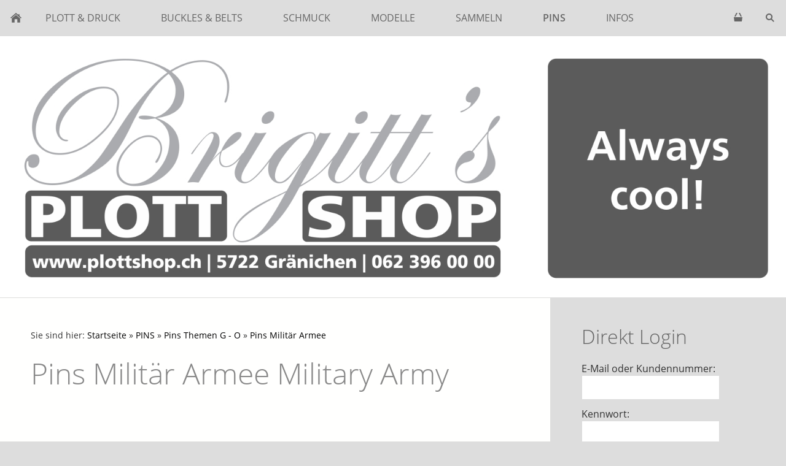

--- FILE ---
content_type: text/html; charset=ISO-8859-1
request_url: http://american-car.ch/pins-kaufen/pin-pins-g-r/militaer-armee/index.php
body_size: 115081
content:
<!DOCTYPE html>
<html lang="de">

<head>
<title>Plottshop Buckles &amp; Belts, Schmuck, Bikershop, Pin, Decals, T-Shirts, Beschriftungne, Pins kaufen, Rarit&auml;ten</title>
<meta charset="ISO-8859-1" />
<meta http-equiv="X-UA-Compatible" content="IE=edge" />
<meta name="viewport" content="width=device-width, initial-scale=1.0">
<meta name="author" content="Plottshop Graenichen Schweiz Webshop Online Shop" />
<meta name="description" content="Milit&auml;r, Pins Armee, Military, Fahrzeuge, Waffen, Waffensysteme, Abzeichen Einheiten, Abzeichen, Logos, Truppengattungen, Symbole, Kampfjets, Krieg, Andenken, Milit&auml;rtruppen, Pins Armeesymbole usw, Pins, Pin, Abzeichen, Anstecknadel, Nadel, Anstecker, sammeln, Plottshop," />
<meta name="keywords" lang="de" content="Milit&auml;r, Pins Armee, Military, Fahrzeuge, Waffen, Waffensysteme, Abzeichen Einheiten, Abzeichen, Logos, Truppengattungen, Symbole, Kampfjets, Krieg, Andenken, Milit&auml;rtruppen, Pins Armeesymbole usw, Pins, Pin, Abzeichen, Anstecknadel, Nadel, Anstecker, sammeln, Plottshop," />
<meta name="generator" content="SIQUANDO Shop 10 (#1607-5999)" />
<link rel="stylesheet" type="text/css" href="../../../assets/sf.css" />
<link rel="stylesheet" type="text/css" href="../../../assets/sd.css" />
<link rel="stylesheet" type="text/css" href="../../../assets/sc.css" />
<link rel="stylesheet" type="text/css" href="../../../assets/sshp.css" />
<link rel="shortcut icon" href="//www.plottshop.ch/images/favicon.ico" />
<link rel="canonical" href="http://www.plottshop.ch/pins-kaufen/pin-pins-g-r/militaer-armee/index.php" />
<!-- $Id: shop_header.ccml 21 2014-06-01 13:09:34Z volker $ -->
<script type="text/javascript">
///<![CDATA[
var SERVICESCRIPT = '../../../s2dservice.php';
///]]>
</script>
<script src="../../../assets/s2dput.js" type="text/javascript"></script>


<script src="../../../assets/jquery.js"></script>
<script src="../../../assets/navigation.js"></script> 
<script src="../../../assets/common.js"></script>
<script src="../../../assets/rigaslider.js"></script>
<script src="../../../assets/sajx.js"></script>
<script>
	/* <![CDATA[ */

	$(document).ready(function() {
		$('#searchcriteria').ajaxSearch({
			url: '../../../assets/sajx.php'
		});
	})
	
	/* ]]> */
</script>
</head>

<body>

<div id="sqrmaincontainer">

<nav class="sqrnav">

<a href="#" class="sqrnavshow">Navigation öffnen</a>
<a href="#" class="sqrnavhide">Navigation schließen</a>
	
<ul>
	
<li class="sqrnavhome"><a href="../../../index.php"><span>Startseite</span></a></li>

<li class="sqrnavsearch"><a href="#"><span>Suchen nach</span></a>
<ul>
<li>
<form action="../../../fts.php">
<input type="text" name="criteria" id="searchcriteria"  />
<div id="searchajax"></div>
</form>

</li>
</ul>
</li>
<li class="sqrnavshop"><a id="sqrcartindicator" href="../../../s2dbskt.php"><span>Einkaufen</span></a>
<ul>
<li><a href="../../../s2dbskt.php"><span>Warenkorb anzeigen (<!-- $Id: basket_quantity.ccml 220 2016-06-24 12:10:28Z  $ --><span id="basketquantity">0<script type="text/javascript">
if (0) { 
	$('#sqrcartindicator').addClass('sqrcartfull');
} else {
	$('#sqrcartindicator').removeClass('sqrcartfull');
}
</script></span> Artikel)</span></a></li>
<li><a href="../../../s2duser.php?sid=3e7dc6682c433b8ec0eda0172ba697b7"
><span>Mein Konto</span></a></li><li><a href="../../../s2dbskt.php#memo"><span>Merkzettel anzeigen</span></a></li><li><a href="../../../s2dlogin.php?sid=3e7dc6682c433b8ec0eda0172ba697b7&amp;r=7068702e726464616432732f2e2e2f2e2e2f2e2e&ec"
><span>Zur Kasse gehen</span></a></li>
</ul>
</li>
	
<li><a href="../../../plott--druck/index.php"><span>PLOTT &amp; DRUCK</span></a>
<ul>
<li><a href="../../../plott--druck/aufkleber-sticker-so-cool/index.php"><span>Aufkleber Sticker Decals</span></a>
</li>
<li><a href="../../../plott--druck/aufkleber-sticker-decals-dogs/index.php"><span>Aufkleber Sticker Decals Dogs</span></a>
</li>
<li><a href="../../../plott--druck/aufkleber-i-love/index.php"><span>Aufkleber I LOVE</span></a>
</li>
<li><a href="../../../plott--druck/baseball-caps/index.php"><span>Baseball Caps</span></a>
</li>
<li><a href="../../../plott--druck/t-shirts-sprueche/index.php"><span>T-Shirts Shirts</span></a>
</li>
<li><a href="../../../plott--druck/warnwesten/index.php"><span>Warnwesten</span></a>
</li>
</ul>
</li>
<li><a href="../../../buckles--belts/buckles-guertelschnallen-wechselschnallen.php"><span>BUCKLES &amp; BELTS</span></a>
<ul>
<li><a href="../../../buckles--belts/buckles-army-police-fire/index.php"><span>Buckles Army, Fire &amp; Police</span></a>
</li>
<li><a href="../../../buckles--belts/buckles-biker--skulls/index.php"><span>Buckles Biker &amp; Skulls</span></a>
</li>
<li><a href="../../../buckles--belts/buckles-cars--trucks/index.php"><span>Buckles Cars &amp; Trucks</span></a>
</li>
<li><a href="../../../buckles--belts/buckles-comic--movie/index.php"><span>Buckles Comic &amp; Movie</span></a>
</li>
<li><a href="../../../buckles--belts/buckles-country--western/index.php"><span>Buckles Country &amp; Western</span></a>
</li>
<li><a href="../../../buckles--belts/buckles-fun--jokes/index.php"><span>Buckles Fun &amp; Jokes</span></a>
</li>
<li><a href="../../../buckles--belts/buckles-music--bands/index.php"><span>Buckles Music &amp; Bands</span></a>
</li>
<li><a href="../../../buckles--belts/buckles-special--functions/index.php"><span>Buckles Special &amp; functions</span></a>
</li>
<li><a href="../../../buckles--belts/buckles-various/index.php"><span>Buckles Various</span></a>
</li>
<li><a href="../../../buckles--belts/buckles-weapons/index.php"><span>Buckles Weapons</span></a>
</li>
<li><a href="../../../buckles--belts/buckle-how-it-works/index.php"><span>Buckles How it works</span></a>
</li>
<li><a href="../../../buckles--belts/belt-guertel/index.php"><span>Belts</span></a>
</li>
<li><a href="../../../buckles--belts/wallets/index.php"><span>Wallets</span></a>
</li>
</ul>
</li>
<li><a href="../../../schmuck/index.php"><span>SCHMUCK</span></a>
<ul>
<li><a href="../../../schmuck/anhaenger/index.php"><span>Anh&auml;nger aus Stein</span></a>
</li>
<li><a href="../../../schmuck/armbaender/index.php"><span>Armb&auml;nder</span></a>
</li>
<li><a href="../../../schmuck/ohrringe/index.php"><span>Ohrringe</span></a>
</li>
<li><a href="../../../schmuck/ketten/index.php"><span>Ketten</span></a>
</li>
<li><a href="../../../schmuck/silberschmuck-ringe/index.php"><span>Silberschmuck Ringe</span></a>
</li>
</ul>
</li>
<li><a href="../../../modelle-1/index.php"><span>MODELLE</span></a>
<ul>
<li><a href="../../../modelle-1/118-modelle/index.php"><span>1:18 Modelle</span></a>
</li>
<li><a href="../../../modelle-1/124-modelle/index.php"><span>1:24 Modelle</span></a>
</li>
<li><a href="../../../modelle-1/164-modelle/index.php"><span>1:64 Modelle</span></a>
</li>
<li><a href="../../../modelle-1/1xx-motorraeder-bikes/index.php"><span>Motorr&auml;der Bikes</span></a>
</li>
<li><a href="../../../modelle-1/rc-modellautos/index.php"><span>RC Modellautos</span></a>
</li>
<li><a href="../../../modelle-1/figuren/index.php"><span>Figuren &amp; Diorama</span></a>
</li>
<li><a href="../../../modelle-1/vitrinen---show-case/index.php"><span>Vitrinen - Show Case</span></a>
</li>
</ul>
</li>
<li><a href="../../../sammeln/index.php"><span>SAMMELN</span></a>
<ul>
<li><a href="../../../sammeln/anstecknadeln/index.php"><span>Anstecknadeln</span></a>
</li>
<li><a href="../../../sammeln/police-badges/index.php"><span>Badges Police</span></a>
</li>
<li><a href="../../../sammeln/beret-militaer/index.php"><span>Beret Milit&auml;r</span></a>
</li>
<li><a href="../../../sammeln/blechschilder/index.php"><span>Blechschilder</span></a>
</li>
<li><a href="../../../sammeln/schluesselanhaenger/index.php"><span>Schl&uuml;sselanh&auml;nger</span></a>
<ul>
<li><a href="../../../sammeln/schluesselanhaenger/keychains-diverse/index.php"><span>Keychains diverse</span></a></li>
<li><a href="../../../sammeln/schluesselanhaenger/keychains-rawcliffe-pewter/index.php"><span>Keychains Rawcliffe Pewter</span></a></li>
</ul>
</li>
<li><a href="../../../sammeln/star-trek/index.php"><span>Star Trek</span></a>
<ul>
<li><a href="../../../sammeln/star-trek/star-trek-figuren-rawcliffe/index.php"><span>Star Trek Figuren Rawcliffe</span></a></li>
<li><a href="../../../sammeln/star-trek/star-trek-keychains-rawcliffe/index.php"><span>Star Trek Keychains Rawcliffe</span></a></li>
<li><a href="../../../sammeln/star-trek/star-trek-ships-rawcliffe/index.php"><span>Star Trek Ships Rawcliffe</span></a></li>
</ul>
</li>
<li><a href="../../../sammeln/star-wars/index.php"><span>Star Wars</span></a>
</li>
<li><a href="../../../sammeln/patch-diveses/index.php"><span>Patch diverse</span></a>
</li>
<li><a href="../../../sammeln/patch-feuerwehr/index.php"><span>Patch Feuerwehr</span></a>
</li>
<li><a href="../../../sammeln/patch-harley-davidson/index.php"><span>Patch Harley Davidson</span></a>
</li>
<li><a href="../../../sammeln/patch-militaer/index.php"><span>Patch Milit&auml;r</span></a>
</li>
<li><a href="../../../sammeln/patch-polizei/index.php"><span>Patch Police</span></a>
</li>
<li><a href="../../../sammeln/zippo/index.php"><span>Zippo</span></a>
</li>
</ul>
</li>
<li class="sqrnavactive"><a href="../../index.php"><span>PINS</span></a>
<ul>
<li><a href="../../news---die-neusten-pins-ansteckpins/index.php"><span>News - Die neusten Pins Ansteckpins</span></a>
</li>
<li><a href="../../pins-automarken-a-g/index.php"><span>Pins Automarken A-G</span></a>
<ul>
<li><a href="../../pins-automarken-a-g/pins-alfa-romeo/index.php"><span>Pins Alfa Romeo</span></a></li>
<li><a href="../../pins-automarken-a-g/pins-audi-kaufen/index.php"><span>Pins Audi</span></a></li>
<li><a href="../../pins-automarken-a-g/pins-bmw/index.php"><span>Pins BMW</span></a></li>
<li><a href="../../pins-automarken-a-g/pins-bugatti/index.php"><span>Pins Bugatti</span></a></li>
<li><a href="../../pins-automarken-a-g/pins-buick-1/index.php"><span>Pins Buick</span></a></li>
<li><a href="../../pins-automarken-a-g/pins-cadillac/index.php"><span>Pins Cadillac</span></a></li>
<li><a href="../../pins-automarken-a-g/pins-citroen/index.php"><span>Pins Citroen</span></a></li>
<li><a href="../../pins-automarken-a-g/pins-chrevolet/index.php"><span>Pins Chrevolet</span></a></li>
<li><a href="../../pins-automarken-a-g/pins-chrysler/index.php"><span>Pins Chrysler</span></a></li>
<li><a href="../../pins-automarken-a-g/pins-daihatsu/index.php"><span>Pins Daihatsu</span></a></li>
<li><a href="../../pins-automarken-a-g/pins-datsun/index.php"><span>Pins Datsun</span></a></li>
<li><a href="../../pins-automarken-a-g/pins-dodge/index.php"><span>Pins Dodge</span></a></li>
<li><a href="../../pins-automarken-a-g/pins-ferrari/index.php"><span>Pins Ferrari</span></a></li>
<li><a href="../../pins-automarken-a-g/pins-fiat/index.php"><span>Pins Fiat</span></a></li>
<li><a href="../../pins-automarken-a-g/pins-ford/index.php"><span>Pins Ford</span></a></li>
<li><a href="../../pins-automarken-a-g/pins-gmc/index.php"><span>Pins GMC</span></a></li>
</ul>
</li>
<li><a href="../../pins-automarken-h-o/index.php"><span>Pins Automarken H-O</span></a>
<ul>
<li><a href="../../pins-automarken-h-o/pins-honda/index.php"><span>Pins Honda</span></a></li>
<li><a href="../../pins-automarken-h-o/pins-hyundai/index.php"><span>Pins Hyundai</span></a></li>
<li><a href="../../pins-automarken-h-o/pins-jaguar/index.php"><span>Pins Jaguar</span></a></li>
<li><a href="../../pins-automarken-h-o/pins-jeep/index.php"><span>Pins Jeep</span></a></li>
<li><a href="../../pins-automarken-h-o/pins-lada/index.php"><span>Pins Lada</span></a></li>
<li><a href="../../pins-automarken-h-o/pins-lamborghini/index.php"><span>Pins Lamborghini</span></a></li>
<li><a href="../../pins-automarken-h-o/pins-lancia/index.php"><span>Pins Lancia</span></a></li>
<li><a href="../../pins-automarken-h-o/pins-lincoln/index.php"><span>Pins Lincoln</span></a></li>
<li><a href="../../pins-automarken-h-o/pins-lotus/index.php"><span>Pins Lotus</span></a></li>
<li><a href="../../pins-automarken-h-o/pins-maserati/index.php"><span>Pins Maserati</span></a></li>
<li><a href="../../pins-automarken-h-o/pins-mazda/index.php"><span>Pins Mazda</span></a></li>
<li><a href="../../pins-automarken-h-o/pins-mercedes-benz/index.php"><span>Pins Mercedes-Benz</span></a></li>
<li><a href="../../pins-automarken-h-o/pins-mg-british/index.php"><span>Pins MG British</span></a></li>
<li><a href="../../pins-automarken-h-o/pins-mini-cooper/index.php"><span>Pins Mini Cooper</span></a></li>
<li><a href="../../pins-automarken-h-o/pins-mitsubishi/index.php"><span>Pins Mitsubishi</span></a></li>
<li><a href="../../pins-automarken-h-o/pins-nissan/index.php"><span>Pins Nissan</span></a></li>
<li><a href="../../pins-automarken-h-o/pins-oldsmobile/index.php"><span>Pins Oldsmobile</span></a></li>
<li><a href="../../pins-automarken-h-o/pins-opel/index.php"><span>Pins Opel</span></a></li>
</ul>
</li>
<li><a href="../../pins-automarken-p-z/index.php"><span>Pins Automarken P-Z</span></a>
<ul>
<li><a href="../../pins-automarken-p-z/pins-peugeot/index.php"><span>Pins Peugeot</span></a></li>
<li><a href="../../pins-automarken-p-z/pins-plymouth/index.php"><span>Pins Plymouth</span></a></li>
<li><a href="../../pins-automarken-p-z/pins-pontiac/index.php"><span>Pins Pontiac</span></a></li>
<li><a href="../../pins-automarken-p-z/pins-porsche/index.php"><span>Pins Porsche</span></a></li>
<li><a href="../../pins-automarken-p-z/pins-renault/index.php"><span>Pins Renault</span></a></li>
<li><a href="../../pins-automarken-p-z/pins-rolls-royce/index.php"><span>Pins Rolls Royce</span></a></li>
<li><a href="../../pins-automarken-p-z/pins-rover-land-rover/index.php"><span>Pins Rover</span></a></li>
<li><a href="../../pins-automarken-p-z/pins-saab/index.php"><span>Pins Saab</span></a></li>
<li><a href="../../pins-automarken-p-z/pins-seat/index.php"><span>Pins Seat</span></a></li>
<li><a href="../../pins-automarken-p-z/pins-subaru/index.php"><span>Pins Subaru</span></a></li>
<li><a href="../../pins-automarken-p-z/pins-suzuki/index.php"><span>Pins Suzuki</span></a></li>
<li><a href="../../pins-automarken-p-z/pins-toyota/index.php"><span>Pins Toyota</span></a></li>
<li><a href="../../pins-automarken-p-z/pins-volvo/index.php"><span>Pins Volvo</span></a></li>
<li><a href="../../pins-automarken-p-z/pins-vw-volkswagen/index.php"><span>Pins VW Volkswagen</span></a></li>
</ul>
</li>
<li><a href="../../pins-div-fahrzeuge/index.php"><span>Pins div. Fahrzeuge</span></a>
<ul>
<li><a href="../../pins-div-fahrzeuge/pins-auto-sonstige/index.php"><span>Pins Auto Sonstige</span></a></li>
<li><a href="../../pins-div-fahrzeuge/pins-bus-reisebus/index.php"><span>Pins Busse</span></a></li>
<li><a href="../../pins-div-fahrzeuge/pins-auto-formel-rennen/index.php"><span>Pins Formel</span></a></li>
<li><a href="../../pins-div-fahrzeuge/pin-lkw-lastwagen/index.php"><span>Pins LKW Lastwagen</span></a></li>
<li><a href="../../pins-div-fahrzeuge/pins-auto-us-cars/index.php"><span>Pins US-Cars</span></a></li>
<li><a href="../../pins-div-fahrzeuge/pins-bausmaschinen/index.php"><span>Pins Baumaschinen</span></a></li>
<li><a href="../../pins-div-fahrzeuge/pins-landmaschinen/index.php"><span>Pins Landmaschinen</span></a></li>
</ul>
</li>
<li><a href="../../pins-themen-a---f/index.php"><span>Pins Themen A - F</span></a>
<ul>
<li><a href="../../pins-themen-a---f/pins-alkohol-kaufen/index.php"><span>Pins Alkohol</span></a></li>
<li><a href="../../pins-themen-a---f/pin-pins-arthus-bertrand/index.php"><span>Pins Arthus Bertrand</span></a></li>
<li><a href="../../pins-themen-a---f/pin-bahn-sbb-schweiz/index.php"><span>Pins Bahn SBB</span></a></li>
<li><a href="../../pins-themen-a---f/pin-ballon-ballons/index.php"><span>Pins Ballon Ballons</span></a></li>
<li><a href="../../pins-themen-a---f/pin-banken/index.php"><span>Pins Banken</span></a></li>
<li><a href="../../pins-themen-a---f/pin-bier-brauerei/index.php"><span>Pins Bier Brauerei</span></a></li>
<li><a href="../../pins-themen-a---f/pin-blick/index.php"><span>Pins Blick</span></a></li>
<li><a href="../../pins-themen-a---f/pin-briefmarken/index.php"><span>Pins Briefmarken</span></a></li>
<li><a href="../../pins-themen-a---f/pin-coca-cola/index.php"><span>Pins Coca-Cola</span></a></li>
<li><a href="../../pins-themen-a---f/pins-pepsi-cola/index.php"><span>Pins Cola Pepsi</span></a></li>
<li><a href="../../pins-themen-a---f/pin-coop-schweiz/index.php"><span>Pins Coop Schweiz</span></a></li>
<li><a href="../../pins-themen-a---f/pin-comic-zeichentrick/index.php"><span>Pins Comic</span></a></li>
<li><a href="../../pins-themen-a---f/pin-computer-edv/index.php"><span>Pins Computer</span></a></li>
<li><a href="../../pins-themen-a---f/pin-eishockey/index.php"><span>Pins Eishockey</span></a></li>
<li><a href="../../pins-themen-a---f/pins-fasnacht/index.php"><span>Pins Fasnacht</span></a></li>
<li><a href="../../pins-themen-a---f/pin-feuerwehr/index.php"><span>Pins Feuerwehr</span></a></li>
<li><a href="../../pins-themen-a---f/pin-film-hollywood/index.php"><span>Pins Film</span></a></li>
<li><a href="../../pins-themen-a---f/pin-firmen/index.php"><span>Pins Firmen</span></a></li>
<li><a href="../../pins-themen-a---f/pin-flugzeuge/index.php"><span>Pins Flugzeuge</span></a></li>
<li><a href="../../pins-themen-a---f/pin-fussball-weltweit/index.php"><span>Pins Fussball</span></a></li>
</ul>
</li>
<li class="sqrnavactive"><a href="../index.php"><span>Pins Themen G - O</span></a>
<ul>
<li><a href="../pin-games/index.php"><span>Pins Games</span></a></li>
<li><a href="../pin-girls/index.php"><span>Pins Girls Sexy</span></a></li>
<li><a href="../pin-gold---silberfarbene/index.php"><span>Pins Gold- &amp; silberfarbene</span></a></li>
<li><a href="../pin-hard-rock-cafe-hrc/index.php"><span>Pins Hard Rock Caf&eacute; HRC</span></a></li>
<li><a href="../pin-harley-davidson/index.php"><span>Pins Harley Davidson</span></a></li>
<li><a href="../pin-helikopter/index.php"><span>Pins Helikopter</span></a></li>
<li><a href="../pin-kunst/index.php"><span>Pins Kunst</span></a></li>
<li><a href="../pin-laender/index.php"><span>Pins Land Orte Flaggen</span></a></li>
<li><a href="../pin-lions-club-intern/index.php"><span>Pins Lions Club Intern.</span></a></li>
<li><a href="../pin-maga-bio/index.php"><span>Pins Maga Bio</span></a></li>
<li><a href="../pins-film/index.php"><span>Pins Marilyn Monroe</span></a></li>
<li><a href="../pin-mc-donalds/index.php"><span>Pins MC Donalds</span></a></li>
<li><a href="../leer-1/index.php"><span>Pins Migros Schweiz</span></a></li>
<li class="sqrnavactive"><a href="./index.php"><span>Pins Milit&auml;r Armee</span></a></li>
<li><a href="../motorrad-bike/index.php"><span>Pins Motorrad</span></a></li>
<li><a href="../musik/index.php"><span>Pins Musik</span></a></li>
<li><a href="../natur/index.php"><span>Pins Natur</span></a></li>
<li><a href="../olympia/index.php"><span>Pins Olympia</span></a></li>
</ul>
</li>
<li><a href="../../pin-pins-s---u/index.php"><span>Pins Themen P - U</span></a>
<ul>
<li><a href="../../pin-pins-s---u/parfum/index.php"><span>Pins Parfum</span></a></li>
<li><a href="../../pin-pins-s---u/polizei-bern/index.php"><span>Pins Polizei Bern</span></a></li>
<li><a href="../../pin-pins-s---u/polizei-kanton-baselland-baselstadt/index.php"><span>Pins Polizei BS &amp; BL</span></a></li>
<li><a href="../../pin-pins-s---u/polizei-genf/index.php"><span>Pins Polizei Genf</span></a></li>
<li><a href="../../pin-pins-s---u/polizei-zuerich/index.php"><span>Pins Polizei Z&uuml;rich</span></a></li>
<li><a href="../../pin-pins-s---u/pins-polizei-usa/index.php"><span>Pins Polizei USA</span></a></li>
<li><a href="../../pin-pins-s---u/polizei-sonstige/index.php"><span>Pins Polizei sonstige</span></a></li>
<li><a href="../../pin-pins-s---u/post-ptt/index.php"><span>Pins Post PTT</span></a></li>
<li><a href="../../pin-pins-s---u/radio---tv/index.php"><span>Pins Radio / TV</span></a></li>
<li><a href="../../pin-pins-s---u/restaurant-hotel/index.php"><span>Pins Restaurant Hotel</span></a></li>
<li><a href="../../pin-pins-s---u/pin-samariter/index.php"><span>Pins Samariter</span></a></li>
<li><a href="../../pin-pins-s---u/schiffe/index.php"><span>Pins Schiffe</span></a></li>
<li><a href="../../pin-pins-s---u/schmid-mueller-design/index.php"><span>Pins Schmid M&uuml;ller Design</span></a></li>
<li><a href="../../pin-pins-s---u/schuetzenverein/index.php"><span>Pins Sch&uuml;tzen Waffen</span></a></li>
<li><a href="../../pin-pins-s---u/schweiz/index.php"><span>Pins Schweiz</span></a></li>
<li><a href="../../pin-pins-s---u/sience-fiction/index.php"><span>Pins Sience Fiction</span></a></li>
<li><a href="../../pin-pins-s---u/simone-erni/index.php"><span>Pins Simone Erni</span></a></li>
<li><a href="../../pin-pins-s---u/sport/index.php"><span>Pins Sport</span></a></li>
<li><a href="../../pin-pins-s---u/tiere/index.php"><span>Pins Tiere</span></a></li>
<li><a href="../../pin-pins-s---u/uhren-zeit/index.php"><span>Pins Uhren Zeit Uhr</span></a></li>
</ul>
</li>
<li><a href="../../pins-themen-v---z/index.php"><span>Pins Themen V - Z</span></a>
<ul>
<li><a href="../../pins-themen-v---z/velo-fahrrad/index.php"><span>Pins Velo Fahrrad</span></a></li>
<li><a href="../../pins-themen-v---z/versicherungen/index.php"><span>Pins Versicherungen</span></a></li>
<li><a href="../../pins-themen-v---z/pins-weltraum-all/index.php"><span>Pins Weltraum All</span></a></li>
<li><a href="../../pins-themen-v---z/zigaretten/index.php"><span>Pins Zigaretten</span></a></li>
<li><a href="../../pins-themen-v---z/zeitungen/index.php"><span>Pins Zeitungen</span></a></li>
<li><a href="../../pins-themen-v---z/zirkus-zoo/index.php"><span>Pins Zirkus Zoo</span></a></li>
<li><a href="../../pins-themen-v---z/zivilschutz/index.php"><span>Pins Zivilschutz</span></a></li>
</ul>
</li>
<li><a href="../../pin-pins-sonstige/index.php"><span>Pins sonstige</span></a>
</li>
<li><a href="../../pin-sets-boxen/index.php"><span>Pin Sets Boxen</span></a>
</li>
<li><a href="../../pins-in-rahmen/index.php"><span>Pins in Rahmen</span></a>
</li>
<li><a href="../../pins-aktionen/index.php"><span>Pins Aktionen</span></a>
</li>
<li><a href="../../pins-ausverkauft/index.php"><span>Pins ausverkauft</span></a>
</li>
</ul>
</li>
<li><a href="../../../infos-1/index.php"><span>INFOS</span></a>
<ul>
<li><a href="../../../infos-1/newsletter-anmelden/index.php"><span>Newsletter anmelden</span></a>
</li>
<li><a href="../../../infos-1/sitemap/index.php"><span>Sitemap</span></a>
</li>
</ul>
</li>
</ul>
</nav>

<header data-autoprogress="5">
<div id="headercontainer">

<img src="../../../images/s2dlogo.jpg" alt="" />
<div id="eyecatcherwait"></div>
</div>

</header>

<div class="sqrcontentcontainer sqrwithsidebar">
<article class="content sqrcontent">
<div>
<div class="sqrpara" style="margin-bottom: 10px">
<div id="sqrbreadcrumbs">

Sie sind hier:

<a href="../../../index.php">Startseite</a>

&raquo; <a href="../../index.php">PINS</a>
&raquo; <a href="../index.php">Pins Themen G - O</a>
&raquo; <a href="./index.php">Pins Milit&auml;r Armee</a>
</div>
</div>
<div class="sqrpara">
<h1>Pins Milit&auml;r Armee Military Army</h1>
</div>
<div class="sqrpara">
<p style=""><br/></p>
</div>
<div class="sqrpara">
<h2 id="700665a7630fc21a8">Bitte lesen! Gebrauchte Artikel!</h2>
<p style="text-align: justify;"><b>Die Pins sind meistens schon sehr alt. Teilweise haben sie schon Jahrzehnte auf dem Buckel. Die Pins k&ouml;nnen wie neu sein, aber auch Gebrauchsspuren aufweisen. Bitte sehen Sie sich die Fotos an. Die Bilder wurden mit einer Digitalkamera erstellt, evtl. sind Farbabweichungen m&ouml;glich. Der Zustand der Artikel ist auf den Bildern ersichtlich. Sie kaufen die Artikel sowie gesehen. Es wird keine Garantie oder Gew&auml;hrleistung f&uuml;r diese Artikel &uuml;bernommen! Das ist VINTAGE! Viele Spass beim St&ouml;bern...</b></p>
</div>
<div class="sqrpara">
<div class="sqr2col">
  <div class="srqteaserelement">
  <ul>
<li>
    <a class="sqrteasercaption" href="./pin-militaer-abzeichen.php">Pin Milit&auml;r Abzeichen <em>(103886)</em></a>
      <figure class="sqrteaserpicture">
            <a href="./pin-militaer-abzeichen.php"><img src="../../../images/103886_plottshop_pin_pins_640.jpg" alt="" width="480" height="640"></a>
  </figure>
      <p>Pin, Pins, Pin's, Anstecker, Abzeichen, Anstecknadel - www.plottshop.ch #plottshop</p>
  <p style="text-align: right">
  <b>16.00 CHF</b>
  <em>(0% MWST. zzgl. <a class="s2dinfo" href="../../../versand.php">Versand</a>)</em>  </p>
      <!-- $Id: direct_put.ccml 467 2016-10-19 08:16:13Z  $ -->

<div id="sqrshopbasketputbox" class="sqrmessagebox" style="display: none;">
  <h2 class="sqrshopsuccess">Aktion war erfolgreich</h2>
  <h2 class="sqrshopfail">Das hat leider nicht geklappt.</h2>
 <p></p>
  <div>
    <a href="../../../s2dbskt.php" class="sqrbutton">Warenkorb anzeigen</a>
    <a href="../../../s2dlogin.php?sid=3e7dc6682c433b8ec0eda0172ba697b7&amp;r=7068702e726464616432732f2e2e2f2e2e2f2e2e&ec"
 class="sqrbutton">Zur Kasse gehen</a>
    <a href="#" class="sqrbutton sqrclose">Weiter einkaufen</a>
  </div>
</div> 


<script type="text/javascript">
///<![CDATA[
	http['pnbformp3c1r1'] = new http_connection('pnbformp3c1r1');
	memo = 0;
///]]>
</script>
<form style="margin-top: 2px; margin-bottom: 15px;" onsubmit="return http['pnbformp3c1r1'].submit();" action="../../../s2dbskt.php" name="putformpnbformp3c1r1" method="post">
<input type="hidden" name="uid" value="288246a4f503acb4e" />
<input type="hidden" name="quantity" value="1" />
<button id="submitbuttonpnbformp3c1r1" class="sqrshopbutton sqrsmallbuttonimagetext sqrbuttoncart">In den Warenkorb</button>
</form>  </li>
<li>
    <a class="sqrteasercaption" href="./pin-militaer-angels-military-aller-art---au-sg.php">Pin Milit&auml;r Angel's Military aller Art - Au-SG <em>(104181)</em></a>
      <figure class="sqrteaserpicture">
            <a href="./pin-militaer-angels-military-aller-art---au-sg.php"><img src="../../../images/104181_plottshop_pin_pins_640.jpg" alt="" width="640" height="480"></a>
  </figure>
      <p>Pin, Pins, Pin's, Anstecker, Abzeichen, Anstecknadel - www.plottshop.ch #plottshop</p>
  <p style="text-align: right">
  <b>12.00 CHF</b>
  <em>(0% MWST. zzgl. <a class="s2dinfo" href="../../../versand.php">Versand</a>)</em>  </p>
      <!-- $Id: direct_put.ccml 467 2016-10-19 08:16:13Z  $ -->


<script type="text/javascript">
///<![CDATA[
	http['pnbformp3c1r2'] = new http_connection('pnbformp3c1r2');
	memo = 0;
///]]>
</script>
<form style="margin-top: 2px; margin-bottom: 15px;" onsubmit="return http['pnbformp3c1r2'].submit();" action="../../../s2dbskt.php" name="putformpnbformp3c1r2" method="post">
<input type="hidden" name="uid" value="288246a4f503bba5e" />
<input type="hidden" name="quantity" value="1" />
<button id="submitbuttonpnbformp3c1r2" class="sqrshopbutton sqrsmallbuttonimagetext sqrbuttoncart">In den Warenkorb</button>
</form>  </li>
<li>
    <a class="sqrteasercaption" href="./pin-militaer-armee-army-abzeichen-sign-military.php">Pin Milit&auml;r Armee Army Abzeichen Sign Military <em>(118801)</em></a>
      <figure class="sqrteaserpicture">
            <a href="./pin-militaer-armee-army-abzeichen-sign-military.php"><img src="../../../images/118801_ansteckpins_pin_pins_640.jpg" alt="" width="640" height="480"></a>
  </figure>
      <p> </p>
  <p style="text-align: right">
  <b>16.00 CHF</b>
  <em>(0% MWST. zzgl. <a class="s2dinfo" href="../../../versand.php">Versand</a>)</em>  </p>
      <!-- $Id: direct_put.ccml 467 2016-10-19 08:16:13Z  $ -->


<script type="text/javascript">
///<![CDATA[
	http['pnbformp3c1r3'] = new http_connection('pnbformp3c1r3');
	memo = 0;
///]]>
</script>
<form style="margin-top: 2px; margin-bottom: 15px;" onsubmit="return http['pnbformp3c1r3'].submit();" action="../../../s2dbskt.php" name="putformpnbformp3c1r3" method="post">
<input type="hidden" name="uid" value="700665a75f0ec5576" />
<input type="hidden" name="quantity" value="1" />
<button id="submitbuttonpnbformp3c1r3" class="sqrshopbutton sqrsmallbuttonimagetext sqrbuttoncart">In den Warenkorb</button>
</form>  </li>
<li>
    <a class="sqrteasercaption" href="./pin-militaer-armee-army-panzer-tank-waffen.php">Pin Milit&auml;r Armee Army Panzer Tank Waffen <em>(118800)</em></a>
      <figure class="sqrteaserpicture">
            <a href="./pin-militaer-armee-army-panzer-tank-waffen.php"><img src="../../../images/118800_ansteckpins_pin_pins_640.jpg" alt="" width="640" height="480"></a>
  </figure>
      <p> </p>
  <p style="text-align: right">
  <b>16.00 CHF</b>
  <em>(0% MWST. zzgl. <a class="s2dinfo" href="../../../versand.php">Versand</a>)</em>  </p>
      <!-- $Id: direct_put.ccml 467 2016-10-19 08:16:13Z  $ -->


<script type="text/javascript">
///<![CDATA[
	http['pnbformp3c1r4'] = new http_connection('pnbformp3c1r4');
	memo = 0;
///]]>
</script>
<form style="margin-top: 2px; margin-bottom: 15px;" onsubmit="return http['pnbformp3c1r4'].submit();" action="../../../s2dbskt.php" name="putformpnbformp3c1r4" method="post">
<input type="hidden" name="uid" value="700665a75f0ec2171" />
<input type="hidden" name="quantity" value="1" />
<button id="submitbuttonpnbformp3c1r4" class="sqrshopbutton sqrsmallbuttonimagetext sqrbuttoncart">In den Warenkorb</button>
</form>  </li>
<li>
    <a class="sqrteasercaption" href="./pin-militaer-armee-army-uniformen-soldaten-1.php">Pin Milit&auml;r Armee Army Uniformen Soldaten <em>(118798)</em></a>
      <figure class="sqrteaserpicture">
            <a href="./pin-militaer-armee-army-uniformen-soldaten-1.php"><img src="../../../images/118798_ansteckpins_pin_pins_640.jpg" alt="" width="480" height="640"></a>
  </figure>
      <p> </p>
  <p style="text-align: right">
  <b>20.00 CHF</b>
  <em>(0% MWST. zzgl. <a class="s2dinfo" href="../../../versand.php">Versand</a>)</em>  </p>
      <!-- $Id: direct_put.ccml 467 2016-10-19 08:16:13Z  $ -->


<script type="text/javascript">
///<![CDATA[
	http['pnbformp3c1r5'] = new http_connection('pnbformp3c1r5');
	memo = 0;
///]]>
</script>
<form style="margin-top: 2px; margin-bottom: 15px;" onsubmit="return http['pnbformp3c1r5'].submit();" action="../../../s2dbskt.php" name="putformpnbformp3c1r5" method="post">
<input type="hidden" name="uid" value="700665a75f0ebea67" />
<input type="hidden" name="quantity" value="1" />
<button id="submitbuttonpnbformp3c1r5" class="sqrshopbutton sqrsmallbuttonimagetext sqrbuttoncart">In den Warenkorb</button>
</form>  </li>
<li>
    <a class="sqrteasercaption" href="./pin-militaer-armee-army-uniformen-soldaten-.php">Pin Milit&auml;r Armee Army Uniformen Soldaten <em>(118797)</em></a>
      <figure class="sqrteaserpicture">
            <a href="./pin-militaer-armee-army-uniformen-soldaten-.php"><img src="../../../images/118797_ansteckpins_pin_pins_640.jpg" alt="" width="480" height="640"></a>
  </figure>
      <p> </p>
  <p style="text-align: right">
  <b>20.00 CHF</b>
  <em>(0% MWST. zzgl. <a class="s2dinfo" href="../../../versand.php">Versand</a>)</em>  </p>
      <!-- $Id: direct_put.ccml 467 2016-10-19 08:16:13Z  $ -->


<script type="text/javascript">
///<![CDATA[
	http['pnbformp3c1r6'] = new http_connection('pnbformp3c1r6');
	memo = 0;
///]]>
</script>
<form style="margin-top: 2px; margin-bottom: 15px;" onsubmit="return http['pnbformp3c1r6'].submit();" action="../../../s2dbskt.php" name="putformpnbformp3c1r6" method="post">
<input type="hidden" name="uid" value="700665a75f0eba462" />
<input type="hidden" name="quantity" value="1" />
<button id="submitbuttonpnbformp3c1r6" class="sqrshopbutton sqrsmallbuttonimagetext sqrbuttoncart">In den Warenkorb</button>
</form>  </li>
<li>
    <a class="sqrteasercaption" href="./pin-militaer-armee-army-uniformen-soldaten.php">Pin Milit&auml;r Armee Army Uniformen Soldaten <em>(118799)</em></a>
      <figure class="sqrteaserpicture">
            <a href="./pin-militaer-armee-army-uniformen-soldaten.php"><img src="../../../images/118799_ansteckpins_pin_pins_640.jpg" alt="" width="480" height="640"></a>
  </figure>
      <p> </p>
  <p style="text-align: right">
  <b>20.00 CHF</b>
  <em>(0% MWST. zzgl. <a class="s2dinfo" href="../../../versand.php">Versand</a>)</em>  </p>
      <!-- $Id: direct_put.ccml 467 2016-10-19 08:16:13Z  $ -->


<script type="text/javascript">
///<![CDATA[
	http['pnbformp3c1r7'] = new http_connection('pnbformp3c1r7');
	memo = 0;
///]]>
</script>
<form style="margin-top: 2px; margin-bottom: 15px;" onsubmit="return http['pnbformp3c1r7'].submit();" action="../../../s2dbskt.php" name="putformpnbformp3c1r7" method="post">
<input type="hidden" name="uid" value="700665a75f0ec026c" />
<input type="hidden" name="quantity" value="1" />
<button id="submitbuttonpnbformp3c1r7" class="sqrshopbutton sqrsmallbuttonimagetext sqrbuttoncart">In den Warenkorb</button>
</form>  </li>
<li>
    <a class="sqrteasercaption" href="./pin-militaer-armee-army-waffen-panzer-soldaten-usw-32.php">Pin Milit&auml;r Armee Army Waffen Panzer Soldaten usw. <em>(117542)</em></a>
      <figure class="sqrteaserpicture">
            <a href="./pin-militaer-armee-army-waffen-panzer-soldaten-usw-32.php"><img src="../../../images/117542_ansteckpin_pins_kaufen_640.jpg" alt="" width="640" height="426"></a>
  </figure>
      <p>Pin Milit&auml;r, Armee, Army, Anstecker, Abzeichen Armee, Army Signs, Milit&auml;rpins, Armeepins,</p>
  <p style="text-align: right">
  <b>20.00 CHF</b>
  <em>(0% MWST. zzgl. <a class="s2dinfo" href="../../../versand.php">Versand</a>)</em>  </p>
      <!-- $Id: direct_put.ccml 467 2016-10-19 08:16:13Z  $ -->


<script type="text/javascript">
///<![CDATA[
	http['pnbformp3c1r8'] = new http_connection('pnbformp3c1r8');
	memo = 0;
///]]>
</script>
<form style="margin-top: 2px; margin-bottom: 15px;" onsubmit="return http['pnbformp3c1r8'].submit();" action="../../../s2dbskt.php" name="putformpnbformp3c1r8" method="post">
<input type="hidden" name="uid" value="700665a777004dde2" />
<input type="hidden" name="quantity" value="1" />
<button id="submitbuttonpnbformp3c1r8" class="sqrshopbutton sqrsmallbuttonimagetext sqrbuttoncart">In den Warenkorb</button>
</form>  </li>
<li>
    <a class="sqrteasercaption" href="./pin-militaer-armee-army-waffen-panzer-soldaten-usw-49.php">Pin Milit&auml;r Armee Army Waffen Panzer Soldaten usw. <em>(117794)</em></a>
      <figure class="sqrteaserpicture">
            <a href="./pin-militaer-armee-army-waffen-panzer-soldaten-usw-49.php"><img src="../../../images/117794_armee_pins_kaufen_640.jpg" alt="" width="640" height="480"></a>
  </figure>
      <p>Pin Milit&auml;r, Armee, Army, Anstecker, Abzeichen Armee, Army Signs, Milit&auml;rpins, Armeepins,</p>
  <p style="text-align: right">
  <b>20.00 CHF</b>
  <em>(0% MWST. zzgl. <a class="s2dinfo" href="../../../versand.php">Versand</a>)</em>  </p>
      <!-- $Id: direct_put.ccml 467 2016-10-19 08:16:13Z  $ -->


<script type="text/javascript">
///<![CDATA[
	http['pnbformp3c1r9'] = new http_connection('pnbformp3c1r9');
	memo = 0;
///]]>
</script>
<form style="margin-top: 2px; margin-bottom: 15px;" onsubmit="return http['pnbformp3c1r9'].submit();" action="../../../s2dbskt.php" name="putformpnbformp3c1r9" method="post">
<input type="hidden" name="uid" value="700665a777008cd2d" />
<input type="hidden" name="quantity" value="1" />
<button id="submitbuttonpnbformp3c1r9" class="sqrshopbutton sqrsmallbuttonimagetext sqrbuttoncart">In den Warenkorb</button>
</form>  </li>
<li>
    <a class="sqrteasercaption" href="./pin-militaer-armee-army-waffen-panzer-soldaten-usw-22.php">Pin Milit&auml;r Armee Army Waffen Panzer Soldaten usw. <em>(117530)</em></a>
      <figure class="sqrteaserpicture">
            <a href="./pin-militaer-armee-army-waffen-panzer-soldaten-usw-22.php"><img src="../../../images/117530_ansteckpin_pins_kaufen_640.jpg" alt="" width="640" height="426"></a>
  </figure>
      <p>Pin Milit&auml;r, Armee, Army, Anstecker, Abzeichen Armee, Army Signs, Milit&auml;rpins, Armeepins,</p>
  <p style="text-align: right">
  <b>20.00 CHF</b>
  <em>(0% MWST. zzgl. <a class="s2dinfo" href="../../../versand.php">Versand</a>)</em>  </p>
      <!-- $Id: direct_put.ccml 467 2016-10-19 08:16:13Z  $ -->


<script type="text/javascript">
///<![CDATA[
	http['pnbformp3c1r10'] = new http_connection('pnbformp3c1r10');
	memo = 0;
///]]>
</script>
<form style="margin-top: 2px; margin-bottom: 15px;" onsubmit="return http['pnbformp3c1r10'].submit();" action="../../../s2dbskt.php" name="putformpnbformp3c1r10" method="post">
<input type="hidden" name="uid" value="700665a77700169a6" />
<input type="hidden" name="quantity" value="1" />
<button id="submitbuttonpnbformp3c1r10" class="sqrshopbutton sqrsmallbuttonimagetext sqrbuttoncart">In den Warenkorb</button>
</form>  </li>
<li>
    <a class="sqrteasercaption" href="./pin-militaer-armee-army-waffen-panzer-soldaten-usw-23.php">Pin Milit&auml;r Armee Army Waffen Panzer Soldaten usw. <em>(117531)</em></a>
      <figure class="sqrteaserpicture">
            <a href="./pin-militaer-armee-army-waffen-panzer-soldaten-usw-23.php"><img src="../../../images/117531_ansteckpin_pins_kaufen_640.jpg" alt="" width="640" height="426"></a>
  </figure>
      <p>Pin Milit&auml;r, Armee, Army, Anstecker, Abzeichen Armee, Army Signs, Milit&auml;rpins, Armeepins,</p>
  <p style="text-align: right">
  <b>20.00 CHF</b>
  <em>(0% MWST. zzgl. <a class="s2dinfo" href="../../../versand.php">Versand</a>)</em>  </p>
      <!-- $Id: direct_put.ccml 467 2016-10-19 08:16:13Z  $ -->


<script type="text/javascript">
///<![CDATA[
	http['pnbformp3c1r11'] = new http_connection('pnbformp3c1r11');
	memo = 0;
///]]>
</script>
<form style="margin-top: 2px; margin-bottom: 15px;" onsubmit="return http['pnbformp3c1r11'].submit();" action="../../../s2dbskt.php" name="putformpnbformp3c1r11" method="post">
<input type="hidden" name="uid" value="700665a7770018aab" />
<input type="hidden" name="quantity" value="1" />
<button id="submitbuttonpnbformp3c1r11" class="sqrshopbutton sqrsmallbuttonimagetext sqrbuttoncart">In den Warenkorb</button>
</form>  </li>
<li>
    <a class="sqrteasercaption" href="./pin-militaer-armee-army-waffen-panzer-soldaten-usw-24.php">Pin Milit&auml;r Armee Army Waffen Panzer Soldaten usw. <em>(117532)</em></a>
      <figure class="sqrteaserpicture">
            <a href="./pin-militaer-armee-army-waffen-panzer-soldaten-usw-24.php"><img src="../../../images/117532_ansteckpin_pins_kaufen_640.jpg" alt="" width="640" height="426"></a>
  </figure>
      <p>Pin Milit&auml;r, Armee, Army, Anstecker, Abzeichen Armee, Army Signs, Milit&auml;rpins, Armeepins,</p>
  <p style="text-align: right">
  <b>20.00 CHF</b>
  <em>(0% MWST. zzgl. <a class="s2dinfo" href="../../../versand.php">Versand</a>)</em>  </p>
      <!-- $Id: direct_put.ccml 467 2016-10-19 08:16:13Z  $ -->


<script type="text/javascript">
///<![CDATA[
	http['pnbformp3c1r12'] = new http_connection('pnbformp3c1r12');
	memo = 0;
///]]>
</script>
<form style="margin-top: 2px; margin-bottom: 15px;" onsubmit="return http['pnbformp3c1r12'].submit();" action="../../../s2dbskt.php" name="putformpnbformp3c1r12" method="post">
<input type="hidden" name="uid" value="700665a777001a7b0" />
<input type="hidden" name="quantity" value="1" />
<button id="submitbuttonpnbformp3c1r12" class="sqrshopbutton sqrsmallbuttonimagetext sqrbuttoncart">In den Warenkorb</button>
</form>  </li>
<li>
    <a class="sqrteasercaption" href="./pin-militaer-armee-army-waffen-panzer-soldaten-usw-25.php">Pin Milit&auml;r Armee Army Waffen Panzer Soldaten usw. <em>(117533)</em></a>
      <figure class="sqrteaserpicture">
            <a href="./pin-militaer-armee-army-waffen-panzer-soldaten-usw-25.php"><img src="../../../images/117533_ansteckpin_pins_kaufen_640.jpg" alt="" width="640" height="426"></a>
  </figure>
      <p>Pin Milit&auml;r, Armee, Army, Anstecker, Abzeichen Armee, Army Signs, Milit&auml;rpins, Armeepins,</p>
  <p style="text-align: right">
  <b>20.00 CHF</b>
  <em>(0% MWST. zzgl. <a class="s2dinfo" href="../../../versand.php">Versand</a>)</em>  </p>
      <!-- $Id: direct_put.ccml 467 2016-10-19 08:16:13Z  $ -->


<script type="text/javascript">
///<![CDATA[
	http['pnbformp3c1r13'] = new http_connection('pnbformp3c1r13');
	memo = 0;
///]]>
</script>
<form style="margin-top: 2px; margin-bottom: 15px;" onsubmit="return http['pnbformp3c1r13'].submit();" action="../../../s2dbskt.php" name="putformpnbformp3c1r13" method="post">
<input type="hidden" name="uid" value="700665a777001c0b5" />
<input type="hidden" name="quantity" value="1" />
<button id="submitbuttonpnbformp3c1r13" class="sqrshopbutton sqrsmallbuttonimagetext sqrbuttoncart">In den Warenkorb</button>
</form>  </li>
<li>
    <a class="sqrteasercaption" href="./pin-militaer-armee-army-waffen-panzer-soldaten-usw-26.php">Pin Milit&auml;r Armee Army Waffen Panzer Soldaten usw. <em>(117534)</em></a>
      <figure class="sqrteaserpicture">
            <a href="./pin-militaer-armee-army-waffen-panzer-soldaten-usw-26.php"><img src="../../../images/117534_ansteckpin_pins_kaufen_640.jpg" alt="" width="640" height="426"></a>
  </figure>
      <p>Pin Milit&auml;r, Armee, Army, Anstecker, Abzeichen Armee, Army Signs, Milit&auml;rpins, Armeepins,</p>
  <p style="text-align: right">
  <b>20.00 CHF</b>
  <em>(0% MWST. zzgl. <a class="s2dinfo" href="../../../versand.php">Versand</a>)</em>  </p>
      <!-- $Id: direct_put.ccml 467 2016-10-19 08:16:13Z  $ -->


<script type="text/javascript">
///<![CDATA[
	http['pnbformp3c1r14'] = new http_connection('pnbformp3c1r14');
	memo = 0;
///]]>
</script>
<form style="margin-top: 2px; margin-bottom: 15px;" onsubmit="return http['pnbformp3c1r14'].submit();" action="../../../s2dbskt.php" name="putformpnbformp3c1r14" method="post">
<input type="hidden" name="uid" value="700665a777001d9ba" />
<input type="hidden" name="quantity" value="1" />
<button id="submitbuttonpnbformp3c1r14" class="sqrshopbutton sqrsmallbuttonimagetext sqrbuttoncart">In den Warenkorb</button>
</form>  </li>
<li>
    <a class="sqrteasercaption" href="./pin-militaer-armee-army-waffen-panzer-soldaten-usw-27.php">Pin Milit&auml;r Armee Army Waffen Panzer Soldaten usw. <em>(117535)</em></a>
      <figure class="sqrteaserpicture">
            <a href="./pin-militaer-armee-army-waffen-panzer-soldaten-usw-27.php"><img src="../../../images/117535_ansteckpin_pins_kaufen_640.jpg" alt="" width="640" height="426"></a>
  </figure>
      <p>Pin Milit&auml;r, Armee, Army, Anstecker, Abzeichen Armee, Army Signs, Milit&auml;rpins, Armeepins,</p>
  <p style="text-align: right">
  <b>20.00 CHF</b>
  <em>(0% MWST. zzgl. <a class="s2dinfo" href="../../../versand.php">Versand</a>)</em>  </p>
      <!-- $Id: direct_put.ccml 467 2016-10-19 08:16:13Z  $ -->


<script type="text/javascript">
///<![CDATA[
	http['pnbformp3c1r15'] = new http_connection('pnbformp3c1r15');
	memo = 0;
///]]>
</script>
<form style="margin-top: 2px; margin-bottom: 15px;" onsubmit="return http['pnbformp3c1r15'].submit();" action="../../../s2dbskt.php" name="putformpnbformp3c1r15" method="post">
<input type="hidden" name="uid" value="700665a777001f0bf" />
<input type="hidden" name="quantity" value="1" />
<button id="submitbuttonpnbformp3c1r15" class="sqrshopbutton sqrsmallbuttonimagetext sqrbuttoncart">In den Warenkorb</button>
</form>  </li>
<li>
    <a class="sqrteasercaption" href="./pin-militaer-armee-army-waffen-panzer-soldaten-usw-46.php">Pin Milit&auml;r Armee Army Waffen Panzer Soldaten usw. <em>(117536)</em></a>
      <figure class="sqrteaserpicture">
            <a href="./pin-militaer-armee-army-waffen-panzer-soldaten-usw-46.php"><img src="../../../images/117536_ansteckpin_pins_kaufen_640.jpg" alt="" width="640" height="426"></a>
  </figure>
      <p>Pin Milit&auml;r, Armee, Army, Anstecker, Abzeichen Armee, Army Signs, Milit&auml;rpins, Armeepins,</p>
  <p style="text-align: right">
  <b>20.00 CHF</b>
  <em>(0% MWST. zzgl. <a class="s2dinfo" href="../../../versand.php">Versand</a>)</em>  </p>
      <!-- $Id: direct_put.ccml 467 2016-10-19 08:16:13Z  $ -->


<script type="text/javascript">
///<![CDATA[
	http['pnbformp3c1r16'] = new http_connection('pnbformp3c1r16');
	memo = 0;
///]]>
</script>
<form style="margin-top: 2px; margin-bottom: 15px;" onsubmit="return http['pnbformp3c1r16'].submit();" action="../../../s2dbskt.php" name="putformpnbformp3c1r16" method="post">
<input type="hidden" name="uid" value="700665a7770020ac4" />
<input type="hidden" name="quantity" value="1" />
<button id="submitbuttonpnbformp3c1r16" class="sqrshopbutton sqrsmallbuttonimagetext sqrbuttoncart">In den Warenkorb</button>
</form>  </li>
<li>
    <a class="sqrteasercaption" href="./pin-militaer-armee-army-waffen-panzer-soldaten-usw-47.php">Pin Milit&auml;r Armee Army Waffen Panzer Soldaten usw. <em>(117537)</em></a>
      <figure class="sqrteaserpicture">
            <a href="./pin-militaer-armee-army-waffen-panzer-soldaten-usw-47.php"><img src="../../../images/117537_ansteckpin_pins_kaufen_640.jpg" alt="" width="640" height="426"></a>
  </figure>
      <p>Pin Milit&auml;r, Armee, Army, Anstecker, Abzeichen Armee, Army Signs, Milit&auml;rpins, Armeepins,</p>
  <p style="text-align: right">
  <b>20.00 CHF</b>
  <em>(0% MWST. zzgl. <a class="s2dinfo" href="../../../versand.php">Versand</a>)</em>  </p>
      <!-- $Id: direct_put.ccml 467 2016-10-19 08:16:13Z  $ -->


<script type="text/javascript">
///<![CDATA[
	http['pnbformp3c1r17'] = new http_connection('pnbformp3c1r17');
	memo = 0;
///]]>
</script>
<form style="margin-top: 2px; margin-bottom: 15px;" onsubmit="return http['pnbformp3c1r17'].submit();" action="../../../s2dbskt.php" name="putformpnbformp3c1r17" method="post">
<input type="hidden" name="uid" value="700665a77700462c9" />
<input type="hidden" name="quantity" value="1" />
<button id="submitbuttonpnbformp3c1r17" class="sqrshopbutton sqrsmallbuttonimagetext sqrbuttoncart">In den Warenkorb</button>
</form>  </li>
<li>
    <a class="sqrteasercaption" href="./pin-militaer-armee-army-waffen-panzer-soldaten-usw-28.php">Pin Milit&auml;r Armee Army Waffen Panzer Soldaten usw. <em>(117538)</em></a>
      <figure class="sqrteaserpicture">
            <a href="./pin-militaer-armee-army-waffen-panzer-soldaten-usw-28.php"><img src="../../../images/117538_ansteckpin_pins_kaufen_640.jpg" alt="" width="640" height="426"></a>
  </figure>
      <p>Pin Milit&auml;r, Armee, Army, Anstecker, Abzeichen Armee, Army Signs, Milit&auml;rpins, Armeepins,</p>
  <p style="text-align: right">
  <b>20.00 CHF</b>
  <em>(0% MWST. zzgl. <a class="s2dinfo" href="../../../versand.php">Versand</a>)</em>  </p>
      <!-- $Id: direct_put.ccml 467 2016-10-19 08:16:13Z  $ -->


<script type="text/javascript">
///<![CDATA[
	http['pnbformp3c1r18'] = new http_connection('pnbformp3c1r18');
	memo = 0;
///]]>
</script>
<form style="margin-top: 2px; margin-bottom: 15px;" onsubmit="return http['pnbformp3c1r18'].submit();" action="../../../s2dbskt.php" name="putformpnbformp3c1r18" method="post">
<input type="hidden" name="uid" value="700665a77700479ce" />
<input type="hidden" name="quantity" value="1" />
<button id="submitbuttonpnbformp3c1r18" class="sqrshopbutton sqrsmallbuttonimagetext sqrbuttoncart">In den Warenkorb</button>
</form>  </li>
<li>
    <a class="sqrteasercaption" href="./pin-militaer-armee-army-waffen-panzer-soldaten-usw-29.php">Pin Milit&auml;r Armee Army Waffen Panzer Soldaten usw. <em>(117539)</em></a>
      <figure class="sqrteaserpicture">
            <a href="./pin-militaer-armee-army-waffen-panzer-soldaten-usw-29.php"><img src="../../../images/117539_ansteckpin_pins_kaufen_640.jpg" alt="" width="640" height="426"></a>
  </figure>
      <p>Pin Milit&auml;r, Armee, Army, Anstecker, Abzeichen Armee, Army Signs, Milit&auml;rpins, Armeepins,</p>
  <p style="text-align: right">
  <b>20.00 CHF</b>
  <em>(0% MWST. zzgl. <a class="s2dinfo" href="../../../versand.php">Versand</a>)</em>  </p>
      <!-- $Id: direct_put.ccml 467 2016-10-19 08:16:13Z  $ -->


<script type="text/javascript">
///<![CDATA[
	http['pnbformp3c1r19'] = new http_connection('pnbformp3c1r19');
	memo = 0;
///]]>
</script>
<form style="margin-top: 2px; margin-bottom: 15px;" onsubmit="return http['pnbformp3c1r19'].submit();" action="../../../s2dbskt.php" name="putformpnbformp3c1r19" method="post">
<input type="hidden" name="uid" value="700665a77700491d3" />
<input type="hidden" name="quantity" value="1" />
<button id="submitbuttonpnbformp3c1r19" class="sqrshopbutton sqrsmallbuttonimagetext sqrbuttoncart">In den Warenkorb</button>
</form>  </li>
<li>
    <a class="sqrteasercaption" href="./pin-militaer-armee-army-waffen-panzer-soldaten-usw-20.php">Pin Milit&auml;r Armee Army Waffen Panzer Soldaten usw. <em>(117528)</em></a>
      <figure class="sqrteaserpicture">
            <a href="./pin-militaer-armee-army-waffen-panzer-soldaten-usw-20.php"><img src="../../../images/117528_ansteckpin_pins_kaufen_640.jpg" alt="" width="640" height="426"></a>
  </figure>
      <p>Pin Milit&auml;r, Armee, Army, Anstecker, Abzeichen Armee, Army Signs, Milit&auml;rpins, Armeepins,</p>
  <p style="text-align: right">
  <b>20.00 CHF</b>
  <em>(0% MWST. zzgl. <a class="s2dinfo" href="../../../versand.php">Versand</a>)</em>  </p>
      <!-- $Id: direct_put.ccml 467 2016-10-19 08:16:13Z  $ -->


<script type="text/javascript">
///<![CDATA[
	http['pnbformp3c1r20'] = new http_connection('pnbformp3c1r20');
	memo = 0;
///]]>
</script>
<form style="margin-top: 2px; margin-bottom: 15px;" onsubmit="return http['pnbformp3c1r20'].submit();" action="../../../s2dbskt.php" name="putformpnbformp3c1r20" method="post">
<input type="hidden" name="uid" value="700665a777001339c" />
<input type="hidden" name="quantity" value="1" />
<button id="submitbuttonpnbformp3c1r20" class="sqrshopbutton sqrsmallbuttonimagetext sqrbuttoncart">In den Warenkorb</button>
</form>  </li>
<li>
    <a class="sqrteasercaption" href="./pin-militaer-armee-army-waffen-panzer-soldaten-usw-31.php">Pin Milit&auml;r Armee Army Waffen Panzer Soldaten usw. <em>(117541)</em></a>
      <figure class="sqrteaserpicture">
            <a href="./pin-militaer-armee-army-waffen-panzer-soldaten-usw-31.php"><img src="../../../images/117541_ansteckpin_pins_kaufen_640.jpg" alt="" width="640" height="426"></a>
  </figure>
      <p>Pin Milit&auml;r, Armee, Army, Anstecker, Abzeichen Armee, Army Signs, Milit&auml;rpins, Armeepins,</p>
  <p style="text-align: right">
  <b>20.00 CHF</b>
  <em>(0% MWST. zzgl. <a class="s2dinfo" href="../../../versand.php">Versand</a>)</em>  </p>
      <!-- $Id: direct_put.ccml 467 2016-10-19 08:16:13Z  $ -->


<script type="text/javascript">
///<![CDATA[
	http['pnbformp3c1r21'] = new http_connection('pnbformp3c1r21');
	memo = 0;
///]]>
</script>
<form style="margin-top: 2px; margin-bottom: 15px;" onsubmit="return http['pnbformp3c1r21'].submit();" action="../../../s2dbskt.php" name="putformpnbformp3c1r21" method="post">
<input type="hidden" name="uid" value="700665a777004bedd" />
<input type="hidden" name="quantity" value="1" />
<button id="submitbuttonpnbformp3c1r21" class="sqrshopbutton sqrsmallbuttonimagetext sqrbuttoncart">In den Warenkorb</button>
</form>  </li>
<li>
    <a class="sqrteasercaption" href="./pin-militaer-armee-army-waffen-panzer-soldaten-usw-19.php">Pin Milit&auml;r Armee Army Waffen Panzer Soldaten usw. <em>(117527)</em></a>
      <figure class="sqrteaserpicture">
            <a href="./pin-militaer-armee-army-waffen-panzer-soldaten-usw-19.php"><img src="../../../images/117527_ansteckpin_pins_kaufen_640.jpg" alt="" width="640" height="426"></a>
  </figure>
      <p>Pin Milit&auml;r, Armee, Army, Anstecker, Abzeichen Armee, Army Signs, Milit&auml;rpins, Armeepins,</p>
  <p style="text-align: right">
  <b>20.00 CHF</b>
  <em>(0% MWST. zzgl. <a class="s2dinfo" href="../../../versand.php">Versand</a>)</em>  </p>
      <!-- $Id: direct_put.ccml 467 2016-10-19 08:16:13Z  $ -->


<script type="text/javascript">
///<![CDATA[
	http['pnbformp3c1r22'] = new http_connection('pnbformp3c1r22');
	memo = 0;
///]]>
</script>
<form style="margin-top: 2px; margin-bottom: 15px;" onsubmit="return http['pnbformp3c1r22'].submit();" action="../../../s2dbskt.php" name="putformpnbformp3c1r22" method="post">
<input type="hidden" name="uid" value="700665a7770011a97" />
<input type="hidden" name="quantity" value="1" />
<button id="submitbuttonpnbformp3c1r22" class="sqrshopbutton sqrsmallbuttonimagetext sqrbuttoncart">In den Warenkorb</button>
</form>  </li>
<li>
    <a class="sqrteasercaption" href="./pin-militaer-armee-army-waffen-panzer-soldaten-usw-33.php">Pin Milit&auml;r Armee Army Waffen Panzer Soldaten usw. <em>(117543)</em></a>
      <figure class="sqrteaserpicture">
            <a href="./pin-militaer-armee-army-waffen-panzer-soldaten-usw-33.php"><img src="../../../images/117543_ansteckpin_pins_kaufen_640.jpg" alt="" width="640" height="426"></a>
  </figure>
      <p>Pin Milit&auml;r, Armee, Army, Anstecker, Abzeichen Armee, Army Signs, Milit&auml;rpins, Armeepins,</p>
  <p style="text-align: right">
  <b>20.00 CHF</b>
  <em>(0% MWST. zzgl. <a class="s2dinfo" href="../../../versand.php">Versand</a>)</em>  </p>
      <!-- $Id: direct_put.ccml 467 2016-10-19 08:16:13Z  $ -->


<script type="text/javascript">
///<![CDATA[
	http['pnbformp3c1r23'] = new http_connection('pnbformp3c1r23');
	memo = 0;
///]]>
</script>
<form style="margin-top: 2px; margin-bottom: 15px;" onsubmit="return http['pnbformp3c1r23'].submit();" action="../../../s2dbskt.php" name="putformpnbformp3c1r23" method="post">
<input type="hidden" name="uid" value="700665a777004f9e7" />
<input type="hidden" name="quantity" value="1" />
<button id="submitbuttonpnbformp3c1r23" class="sqrshopbutton sqrsmallbuttonimagetext sqrbuttoncart">In den Warenkorb</button>
</form>  </li>
<li>
    <a class="sqrteasercaption" href="./pin-militaer-armee-army-waffen-panzer-soldaten-usw-34.php">Pin Milit&auml;r Armee Army Waffen Panzer Soldaten usw. <em>(117544)</em></a>
      <figure class="sqrteaserpicture">
            <a href="./pin-militaer-armee-army-waffen-panzer-soldaten-usw-34.php"><img src="../../../images/117544_ansteckpin_pins_kaufen_640.jpg" alt="" width="640" height="426"></a>
  </figure>
      <p>Pin Milit&auml;r, Armee, Army, Anstecker, Abzeichen Armee, Army Signs, Milit&auml;rpins, Armeepins,</p>
  <p style="text-align: right">
  <b>20.00 CHF</b>
  <em>(0% MWST. zzgl. <a class="s2dinfo" href="../../../versand.php">Versand</a>)</em>  </p>
      <!-- $Id: direct_put.ccml 467 2016-10-19 08:16:13Z  $ -->


<script type="text/javascript">
///<![CDATA[
	http['pnbformp3c1r24'] = new http_connection('pnbformp3c1r24');
	memo = 0;
///]]>
</script>
<form style="margin-top: 2px; margin-bottom: 15px;" onsubmit="return http['pnbformp3c1r24'].submit();" action="../../../s2dbskt.php" name="putformpnbformp3c1r24" method="post">
<input type="hidden" name="uid" value="700665a77700511ec" />
<input type="hidden" name="quantity" value="1" />
<button id="submitbuttonpnbformp3c1r24" class="sqrshopbutton sqrsmallbuttonimagetext sqrbuttoncart">In den Warenkorb</button>
</form>  </li>
<li>
    <a class="sqrteasercaption" href="./pin-militaer-armee-army-waffen-panzer-soldaten-usw-35.php">Pin Milit&auml;r Armee Army Waffen Panzer Soldaten usw. <em>(117782)</em></a>
      <figure class="sqrteaserpicture">
            <a href="./pin-militaer-armee-army-waffen-panzer-soldaten-usw-35.php"><img src="../../../images/117782_armee_pins_kaufen_640.jpg" alt="" width="640" height="480"></a>
  </figure>
      <p>Pin Milit&auml;r, Armee, Army, Anstecker, Abzeichen Armee, Army Signs, Milit&auml;rpins, Armeepins,</p>
  <p style="text-align: right">
  <b>12.00 CHF</b>
  <em>(0% MWST. zzgl. <a class="s2dinfo" href="../../../versand.php">Versand</a>)</em>  </p>
      <!-- $Id: direct_put.ccml 467 2016-10-19 08:16:13Z  $ -->


<script type="text/javascript">
///<![CDATA[
	http['pnbformp3c1r25'] = new http_connection('pnbformp3c1r25');
	memo = 0;
///]]>
</script>
<form style="margin-top: 2px; margin-bottom: 15px;" onsubmit="return http['pnbformp3c1r25'].submit();" action="../../../s2dbskt.php" name="putformpnbformp3c1r25" method="post">
<input type="hidden" name="uid" value="700665a7770052af1" />
<input type="hidden" name="quantity" value="1" />
<button id="submitbuttonpnbformp3c1r25" class="sqrshopbutton sqrsmallbuttonimagetext sqrbuttoncart">In den Warenkorb</button>
</form>  </li>
<li>
    <a class="sqrteasercaption" href="./pin-militaer-armee-army-waffen-panzer-soldaten-usw-36.php">Pin Milit&auml;r Armee Army Waffen Panzer Soldaten usw. <em>(117783)</em></a>
      <figure class="sqrteaserpicture">
            <a href="./pin-militaer-armee-army-waffen-panzer-soldaten-usw-36.php"><img src="../../../images/117783_armee_pins_kaufen_640.jpg" alt="" width="640" height="480"></a>
  </figure>
      <p>Pin Milit&auml;r, Armee, Army, Anstecker, Abzeichen Armee, Army Signs, Milit&auml;rpins, Armeepins,</p>
  <p style="text-align: right">
  <b>20.00 CHF</b>
  <em>(0% MWST. zzgl. <a class="s2dinfo" href="../../../versand.php">Versand</a>)</em>  </p>
      <!-- $Id: direct_put.ccml 467 2016-10-19 08:16:13Z  $ -->


<script type="text/javascript">
///<![CDATA[
	http['pnbformp3c1r26'] = new http_connection('pnbformp3c1r26');
	memo = 0;
///]]>
</script>
<form style="margin-top: 2px; margin-bottom: 15px;" onsubmit="return http['pnbformp3c1r26'].submit();" action="../../../s2dbskt.php" name="putformpnbformp3c1r26" method="post">
<input type="hidden" name="uid" value="700665a7770054ef6" />
<input type="hidden" name="quantity" value="1" />
<button id="submitbuttonpnbformp3c1r26" class="sqrshopbutton sqrsmallbuttonimagetext sqrbuttoncart">In den Warenkorb</button>
</form>  </li>
<li>
    <a class="sqrteasercaption" href="./pin-militaer-armee-army-waffen-panzer-soldaten-usw-37.php">Pin Milit&auml;r Armee Army Waffen Panzer Soldaten usw. <em>(117784)</em></a>
      <figure class="sqrteaserpicture">
            <a href="./pin-militaer-armee-army-waffen-panzer-soldaten-usw-37.php"><img src="../../../images/117784_armee_pins_kaufen_640.jpg" alt="" width="640" height="480"></a>
  </figure>
      <p>Pin Milit&auml;r, Armee, Army, Anstecker, Abzeichen Armee, Army Signs, Milit&auml;rpins, Armeepins,</p>
  <p style="text-align: right">
  <b>16.00 CHF</b>
  <em>(0% MWST. zzgl. <a class="s2dinfo" href="../../../versand.php">Versand</a>)</em>  </p>
      <!-- $Id: direct_put.ccml 467 2016-10-19 08:16:13Z  $ -->


<script type="text/javascript">
///<![CDATA[
	http['pnbformp3c1r27'] = new http_connection('pnbformp3c1r27');
	memo = 0;
///]]>
</script>
<form style="margin-top: 2px; margin-bottom: 15px;" onsubmit="return http['pnbformp3c1r27'].submit();" action="../../../s2dbskt.php" name="putformpnbformp3c1r27" method="post">
<input type="hidden" name="uid" value="700665a7770056dfb" />
<input type="hidden" name="quantity" value="1" />
<button id="submitbuttonpnbformp3c1r27" class="sqrshopbutton sqrsmallbuttonimagetext sqrbuttoncart">In den Warenkorb</button>
</form>  </li>
<li>
    <a class="sqrteasercaption" href="./pin-militaer-armee-army-waffen-panzer-soldaten-usw-38.php">Pin Milit&auml;r Armee Army Waffen Panzer Soldaten usw. <em>(117785)</em></a>
      <figure class="sqrteaserpicture">
            <a href="./pin-militaer-armee-army-waffen-panzer-soldaten-usw-38.php"><img src="../../../images/117785_armee_pins_kaufen_640.jpg" alt="" width="480" height="640"></a>
  </figure>
      <p>Pin Milit&auml;r, Armee, Army, Anstecker, Abzeichen Armee, Army Signs, Milit&auml;rpins, Armeepins,</p>
  <p style="text-align: right">
  <b>14.00 CHF</b>
  <em>(0% MWST. zzgl. <a class="s2dinfo" href="../../../versand.php">Versand</a>)</em>  </p>
      <!-- $Id: direct_put.ccml 467 2016-10-19 08:16:13Z  $ -->


<script type="text/javascript">
///<![CDATA[
	http['pnbformp3c1r28'] = new http_connection('pnbformp3c1r28');
	memo = 0;
///]]>
</script>
<form style="margin-top: 2px; margin-bottom: 15px;" onsubmit="return http['pnbformp3c1r28'].submit();" action="../../../s2dbskt.php" name="putformpnbformp3c1r28" method="post">
<input type="hidden" name="uid" value="700665a7770058700" />
<input type="hidden" name="quantity" value="1" />
<button id="submitbuttonpnbformp3c1r28" class="sqrshopbutton sqrsmallbuttonimagetext sqrbuttoncart">In den Warenkorb</button>
</form>  </li>
<li>
    <a class="sqrteasercaption" href="./pin-militaer-armee-army-waffen-panzer-soldaten-usw-40.php">Pin Milit&auml;r Armee Army Waffen Panzer Soldaten usw. <em>(117787)</em></a>
      <figure class="sqrteaserpicture">
            <a href="./pin-militaer-armee-army-waffen-panzer-soldaten-usw-40.php"><img src="../../../images/117787_armee_pins_kaufen_640.jpg" alt="" width="640" height="480"></a>
  </figure>
      <p>Pin Milit&auml;r, Armee, Army, Anstecker, Abzeichen Armee, Army Signs, Milit&auml;rpins, Armeepins,</p>
  <p style="text-align: right">
  <b>25.00 CHF</b>
  <em>(0% MWST. zzgl. <a class="s2dinfo" href="../../../versand.php">Versand</a>)</em>  </p>
      <!-- $Id: direct_put.ccml 467 2016-10-19 08:16:13Z  $ -->


<script type="text/javascript">
///<![CDATA[
	http['pnbformp3c1r29'] = new http_connection('pnbformp3c1r29');
	memo = 0;
///]]>
</script>
<form style="margin-top: 2px; margin-bottom: 15px;" onsubmit="return http['pnbformp3c1r29'].submit();" action="../../../s2dbskt.php" name="putformpnbformp3c1r29" method="post">
<input type="hidden" name="uid" value="700665a777007a80a" />
<input type="hidden" name="quantity" value="1" />
<button id="submitbuttonpnbformp3c1r29" class="sqrshopbutton sqrsmallbuttonimagetext sqrbuttoncart">In den Warenkorb</button>
</form>  </li>
<li>
    <a class="sqrteasercaption" href="./pin-militaer-armee-army-waffen-panzer-soldaten-usw-42.php">Pin Milit&auml;r Armee Army Waffen Panzer Soldaten usw. <em>(117789)</em></a>
      <figure class="sqrteaserpicture">
            <a href="./pin-militaer-armee-army-waffen-panzer-soldaten-usw-42.php"><img src="../../../images/117789_armee_pins_kaufen_640.jpg" alt="" width="640" height="480"></a>
  </figure>
      <p>Pin Milit&auml;r, Armee, Army, Anstecker, Abzeichen Armee, Army Signs, Milit&auml;rpins, Armeepins,</p>
  <p style="text-align: right">
  <b>16.00 CHF</b>
  <em>(0% MWST. zzgl. <a class="s2dinfo" href="../../../versand.php">Versand</a>)</em>  </p>
      <!-- $Id: direct_put.ccml 467 2016-10-19 08:16:13Z  $ -->


<script type="text/javascript">
///<![CDATA[
	http['pnbformp3c1r30'] = new http_connection('pnbformp3c1r30');
	memo = 0;
///]]>
</script>
<form style="margin-top: 2px; margin-bottom: 15px;" onsubmit="return http['pnbformp3c1r30'].submit();" action="../../../s2dbskt.php" name="putformpnbformp3c1r30" method="post">
<input type="hidden" name="uid" value="700665a777007fa14" />
<input type="hidden" name="quantity" value="1" />
<button id="submitbuttonpnbformp3c1r30" class="sqrshopbutton sqrsmallbuttonimagetext sqrbuttoncart">In den Warenkorb</button>
</form>  </li>
</ul>  </div>
  <div class="srqteaserelement">
  <ul>
<li>
    <a class="sqrteasercaption" href="./pin-militaer-armee-army-waffen-panzer-soldaten-usw-43.php">Pin Milit&auml;r Armee Army Waffen Panzer Soldaten usw. <em>(117790)</em></a>
      <figure class="sqrteaserpicture">
            <a href="./pin-militaer-armee-army-waffen-panzer-soldaten-usw-43.php"><img src="../../../images/117790_armee_pins_kaufen_640.jpg" alt="" width="640" height="480"></a>
  </figure>
      <p>Pin Milit&auml;r, Armee, Army, Anstecker, Abzeichen Armee, Army Signs, Milit&auml;rpins, Armeepins,</p>
  <p style="text-align: right">
  <b>16.00 CHF</b>
  <em>(0% MWST. zzgl. <a class="s2dinfo" href="../../../versand.php">Versand</a>)</em>  </p>
      <!-- $Id: direct_put.ccml 467 2016-10-19 08:16:13Z  $ -->


<script type="text/javascript">
///<![CDATA[
	http['pnbformp3c2r1'] = new http_connection('pnbformp3c2r1');
	memo = 0;
///]]>
</script>
<form style="margin-top: 2px; margin-bottom: 15px;" onsubmit="return http['pnbformp3c2r1'].submit();" action="../../../s2dbskt.php" name="putformpnbformp3c2r1" method="post">
<input type="hidden" name="uid" value="700665a7770081519" />
<input type="hidden" name="quantity" value="1" />
<button id="submitbuttonpnbformp3c2r1" class="sqrshopbutton sqrsmallbuttonimagetext sqrbuttoncart">In den Warenkorb</button>
</form>  </li>
<li>
    <a class="sqrteasercaption" href="./pin-militaer-armee-army-waffen-panzer-soldaten-usw-44.php">Pin Milit&auml;r Armee Army Waffen Panzer Soldaten usw. <em>(117791)</em></a>
      <figure class="sqrteaserpicture">
            <a href="./pin-militaer-armee-army-waffen-panzer-soldaten-usw-44.php"><img src="../../../images/117791_armee_pins_kaufen_640.jpg" alt="" width="640" height="480"></a>
  </figure>
      <p>Pin Milit&auml;r, Armee, Army, Anstecker, Abzeichen Armee, Army Signs, Milit&auml;rpins, Armeepins,</p>
  <p style="text-align: right">
  <b>25.00 CHF</b>
  <em>(0% MWST. zzgl. <a class="s2dinfo" href="../../../versand.php">Versand</a>)</em>  </p>
      <!-- $Id: direct_put.ccml 467 2016-10-19 08:16:13Z  $ -->


<script type="text/javascript">
///<![CDATA[
	http['pnbformp3c2r2'] = new http_connection('pnbformp3c2r2');
	memo = 0;
///]]>
</script>
<form style="margin-top: 2px; margin-bottom: 15px;" onsubmit="return http['pnbformp3c2r2'].submit();" action="../../../s2dbskt.php" name="putformpnbformp3c2r2" method="post">
<input type="hidden" name="uid" value="700665a777008351e" />
<input type="hidden" name="quantity" value="1" />
<button id="submitbuttonpnbformp3c2r2" class="sqrshopbutton sqrsmallbuttonimagetext sqrbuttoncart">In den Warenkorb</button>
</form>  </li>
<li>
    <a class="sqrteasercaption" href="./pin-militaer-armee-army-waffen-panzer-soldaten-usw-45.php">Pin Milit&auml;r Armee Army Waffen Panzer Soldaten usw. <em>(117792)</em></a>
      <figure class="sqrteaserpicture">
            <a href="./pin-militaer-armee-army-waffen-panzer-soldaten-usw-45.php"><img src="../../../images/117792_armee_pins_kaufen_640.jpg" alt="" width="640" height="480"></a>
  </figure>
      <p>Pin Milit&auml;r, Armee, Army, Anstecker, Abzeichen Armee, Army Signs, Milit&auml;rpins, Armeepins,</p>
  <p style="text-align: right">
  <b>18.00 CHF</b>
  <em>(0% MWST. zzgl. <a class="s2dinfo" href="../../../versand.php">Versand</a>)</em>  </p>
      <!-- $Id: direct_put.ccml 467 2016-10-19 08:16:13Z  $ -->


<script type="text/javascript">
///<![CDATA[
	http['pnbformp3c2r3'] = new http_connection('pnbformp3c2r3');
	memo = 0;
///]]>
</script>
<form style="margin-top: 2px; margin-bottom: 15px;" onsubmit="return http['pnbformp3c2r3'].submit();" action="../../../s2dbskt.php" name="putformpnbformp3c2r3" method="post">
<input type="hidden" name="uid" value="700665a7770085323" />
<input type="hidden" name="quantity" value="1" />
<button id="submitbuttonpnbformp3c2r3" class="sqrshopbutton sqrsmallbuttonimagetext sqrbuttoncart">In den Warenkorb</button>
</form>  </li>
<li>
    <a class="sqrteasercaption" href="./pin-militaer-armee-army-waffen-panzer-soldaten-usw-48.php">Pin Milit&auml;r Armee Army Waffen Panzer Soldaten usw. <em>(117793)</em></a>
      <figure class="sqrteaserpicture">
            <a href="./pin-militaer-armee-army-waffen-panzer-soldaten-usw-48.php"><img src="../../../images/117793_armee_pins_kaufen_640.jpg" alt="" width="640" height="480"></a>
  </figure>
      <p>Pin Milit&auml;r, Armee, Army, Anstecker, Abzeichen Armee, Army Signs, Milit&auml;rpins, Armeepins,</p>
  <p style="text-align: right">
  <b>10.00 CHF</b>
  <em>(0% MWST. zzgl. <a class="s2dinfo" href="../../../versand.php">Versand</a>)</em>  </p>
      <!-- $Id: direct_put.ccml 467 2016-10-19 08:16:13Z  $ -->


<script type="text/javascript">
///<![CDATA[
	http['pnbformp3c2r4'] = new http_connection('pnbformp3c2r4');
	memo = 0;
///]]>
</script>
<form style="margin-top: 2px; margin-bottom: 15px;" onsubmit="return http['pnbformp3c2r4'].submit();" action="../../../s2dbskt.php" name="putformpnbformp3c2r4" method="post">
<input type="hidden" name="uid" value="700665a7770087828" />
<input type="hidden" name="quantity" value="1" />
<button id="submitbuttonpnbformp3c2r4" class="sqrshopbutton sqrsmallbuttonimagetext sqrbuttoncart">In den Warenkorb</button>
</form>  </li>
<li>
    <a class="sqrteasercaption" href="./pin-militaer-armee-army-waffen-panzer-soldaten-usw-30.php">Pin Milit&auml;r Armee Army Waffen Panzer Soldaten usw. <em>(117540)</em></a>
      <figure class="sqrteaserpicture">
            <a href="./pin-militaer-armee-army-waffen-panzer-soldaten-usw-30.php"><img src="../../../images/117540_ansteckpin_pins_kaufen_640.jpg" alt="" width="640" height="426"></a>
  </figure>
      <p>Pin Milit&auml;r, Armee, Army, Anstecker, Abzeichen Armee, Army Signs, Milit&auml;rpins, Armeepins,</p>
  <p style="text-align: right">
  <b>20.00 CHF</b>
  <em>(0% MWST. zzgl. <a class="s2dinfo" href="../../../versand.php">Versand</a>)</em>  </p>
      <!-- $Id: direct_put.ccml 467 2016-10-19 08:16:13Z  $ -->


<script type="text/javascript">
///<![CDATA[
	http['pnbformp3c2r5'] = new http_connection('pnbformp3c2r5');
	memo = 0;
///]]>
</script>
<form style="margin-top: 2px; margin-bottom: 15px;" onsubmit="return http['pnbformp3c2r5'].submit();" action="../../../s2dbskt.php" name="putformpnbformp3c2r5" method="post">
<input type="hidden" name="uid" value="700665a777004a7d8" />
<input type="hidden" name="quantity" value="1" />
<button id="submitbuttonpnbformp3c2r5" class="sqrshopbutton sqrsmallbuttonimagetext sqrbuttoncart">In den Warenkorb</button>
</form>  </li>
<li>
    <a class="sqrteasercaption" href="./pin-militaer-armee-army-waffen-panzer-soldaten-usw-6.php">Pin Milit&auml;r Armee Army Waffen Panzer Soldaten usw. <em>(117509)</em></a>
      <figure class="sqrteaserpicture">
            <a href="./pin-militaer-armee-army-waffen-panzer-soldaten-usw-6.php"><img src="../../../images/117509_ansteckpin_pins_kaufen_640.jpg" alt="" width="640" height="426"></a>
  </figure>
      <p>Pin Milit&auml;r, Armee, Army, Anstecker, Abzeichen Armee, Army Signs, Milit&auml;rpins, Armeepins,</p>
  <p style="text-align: right">
  <b>16.00 CHF</b>
  <em>(0% MWST. zzgl. <a class="s2dinfo" href="../../../versand.php">Versand</a>)</em>  </p>
      <!-- $Id: direct_put.ccml 467 2016-10-19 08:16:13Z  $ -->


<script type="text/javascript">
///<![CDATA[
	http['pnbformp3c2r6'] = new http_connection('pnbformp3c2r6');
	memo = 0;
///]]>
</script>
<form style="margin-top: 2px; margin-bottom: 15px;" onsubmit="return http['pnbformp3c2r6'].submit();" action="../../../s2dbskt.php" name="putformpnbformp3c2r6" method="post">
<input type="hidden" name="uid" value="700665a77614e3e51" />
<input type="hidden" name="quantity" value="1" />
<button id="submitbuttonpnbformp3c2r6" class="sqrshopbutton sqrsmallbuttonimagetext sqrbuttoncart">In den Warenkorb</button>
</form>  </li>
<li>
    <a class="sqrteasercaption" href="./pin-militaer-armee-army-waffen-panzer-soldaten-usw-105.php">Pin Milit&auml;r Armee Army Waffen Panzer Soldaten usw. <em>(117916)</em></a>
      <figure class="sqrteaserpicture">
            <a href="./pin-militaer-armee-army-waffen-panzer-soldaten-usw-105.php"><img src="../../../images/117916_militaer_pins_kaufen_640.jpg" alt="" width="640" height="480"></a>
  </figure>
      <p>Pin Milit&auml;r, Armee, Army, Anstecker, Abzeichen Armee, Army Signs, Milit&auml;rpins, Armeepins,</p>
  <p style="text-align: right">
  <b>12.00 CHF</b>
  <em>(0% MWST. zzgl. <a class="s2dinfo" href="../../../versand.php">Versand</a>)</em>  </p>
      <!-- $Id: direct_put.ccml 467 2016-10-19 08:16:13Z  $ -->


<script type="text/javascript">
///<![CDATA[
	http['pnbformp3c2r7'] = new http_connection('pnbformp3c2r7');
	memo = 0;
///]]>
</script>
<form style="margin-top: 2px; margin-bottom: 15px;" onsubmit="return http['pnbformp3c2r7'].submit();" action="../../../s2dbskt.php" name="putformpnbformp3c2r7" method="post">
<input type="hidden" name="uid" value="700665a7770110245" />
<input type="hidden" name="quantity" value="1" />
<button id="submitbuttonpnbformp3c2r7" class="sqrshopbutton sqrsmallbuttonimagetext sqrbuttoncart">In den Warenkorb</button>
</form>  </li>
<li>
    <a class="sqrteasercaption" href="./pin-militaer-armee-army-waffen-panzer-soldaten-usw-109.php">Pin Milit&auml;r Armee Army Waffen Panzer Soldaten usw. <em>(118575)</em></a>
      <figure class="sqrteaserpicture">
            <a href="./pin-militaer-armee-army-waffen-panzer-soldaten-usw-109.php"><img src="../../../images/118575_ansteckpins_pin_pins_640.jpg" alt="" width="480" height="640"></a>
  </figure>
      <p>Pin Milit&auml;r, Armee, Army, Anstecker, Abzeichen Armee, Army Signs, Milit&auml;rpins, Armeepins,</p>
  <p style="text-align: right">
  <b>12.00 CHF</b>
  <em>(0% MWST. zzgl. <a class="s2dinfo" href="../../../versand.php">Versand</a>)</em>  </p>
      <!-- $Id: direct_put.ccml 467 2016-10-19 08:16:13Z  $ -->


<script type="text/javascript">
///<![CDATA[
	http['pnbformp3c2r8'] = new http_connection('pnbformp3c2r8');
	memo = 0;
///]]>
</script>
<form style="margin-top: 2px; margin-bottom: 15px;" onsubmit="return http['pnbformp3c2r8'].submit();" action="../../../s2dbskt.php" name="putformpnbformp3c2r8" method="post">
<input type="hidden" name="uid" value="700665a7770118d59" />
<input type="hidden" name="quantity" value="1" />
<button id="submitbuttonpnbformp3c2r8" class="sqrshopbutton sqrsmallbuttonimagetext sqrbuttoncart">In den Warenkorb</button>
</form>  </li>
<li>
    <a class="sqrteasercaption" href="./pin-militaer-armee-army-waffen-panzer-soldaten-usw.php">Pin Milit&auml;r Armee Army Waffen Panzer Soldaten usw. <em>(118705)</em></a>
      <figure class="sqrteaserpicture">
            <a href="./pin-militaer-armee-army-waffen-panzer-soldaten-usw.php"><img src="../../../images/118705_ansteckpins_pin_pins_640.jpg" alt="" width="640" height="480"></a>
  </figure>
      <p>Pin Milit&auml;r, Armee, Army, Anstecker, Abzeichen Armee, Army Signs, Milit&auml;rpins, Armeepins,</p>
  <p style="text-align: right">
  <b>16.00 CHF</b>
  <em>(0% MWST. zzgl. <a class="s2dinfo" href="../../../versand.php">Versand</a>)</em>  </p>
      <!-- $Id: direct_put.ccml 467 2016-10-19 08:16:13Z  $ -->


<script type="text/javascript">
///<![CDATA[
	http['pnbformp3c2r9'] = new http_connection('pnbformp3c2r9');
	memo = 0;
///]]>
</script>
<form style="margin-top: 2px; margin-bottom: 15px;" onsubmit="return http['pnbformp3c2r9'].submit();" action="../../../s2dbskt.php" name="putformpnbformp3c2r9" method="post">
<input type="hidden" name="uid" value="700665a7770120968" />
<input type="hidden" name="quantity" value="1" />
<button id="submitbuttonpnbformp3c2r9" class="sqrshopbutton sqrsmallbuttonimagetext sqrbuttoncart">In den Warenkorb</button>
</form>  </li>
<li>
    <a class="sqrteasercaption" href="./pin-militaer-armee-army-waffen-panzer-soldaten-usw-108.php">Pin Milit&auml;r Armee Army Waffen Panzer Soldaten usw. <em>(118438)</em></a>
      <figure class="sqrteaserpicture">
            <a href="./pin-militaer-armee-army-waffen-panzer-soldaten-usw-108.php"><img src="../../../images/118438_ansteckpins_pin_pins_640.jpg" alt="" width="640" height="480"></a>
  </figure>
      <p>Pin Milit&auml;r, Armee, Army, Anstecker, Abzeichen Armee, Army Signs, Milit&auml;rpins, Armeepins,</p>
  <p style="text-align: right">
  <b>16.00 CHF</b>
  <em>(0% MWST. zzgl. <a class="s2dinfo" href="../../../versand.php">Versand</a>)</em>  </p>
      <!-- $Id: direct_put.ccml 467 2016-10-19 08:16:13Z  $ -->


<script type="text/javascript">
///<![CDATA[
	http['pnbformp3c2r10'] = new http_connection('pnbformp3c2r10');
	memo = 0;
///]]>
</script>
<form style="margin-top: 2px; margin-bottom: 15px;" onsubmit="return http['pnbformp3c2r10'].submit();" action="../../../s2dbskt.php" name="putformpnbformp3c2r10" method="post">
<input type="hidden" name="uid" value="700665a7770116f54" />
<input type="hidden" name="quantity" value="1" />
<button id="submitbuttonpnbformp3c2r10" class="sqrshopbutton sqrsmallbuttonimagetext sqrbuttoncart">In den Warenkorb</button>
</form>  </li>
<li>
    <a class="sqrteasercaption" href="./pin-militaer-armee-army-waffen-panzer-soldaten-usw-107.php">Pin Milit&auml;r Armee Army Waffen Panzer Soldaten usw. <em>(118408)</em></a>
      <figure class="sqrteaserpicture">
            <a href="./pin-militaer-armee-army-waffen-panzer-soldaten-usw-107.php"><img src="../../../images/118408_ansteckpins_pin_pins_640.jpg" alt="" width="640" height="480"></a>
  </figure>
      <p>Pin Milit&auml;r, Armee, Army, Anstecker, Abzeichen Armee, Army Signs, Milit&auml;rpins, Armeepins,</p>
  <p style="text-align: right">
  <b>12.00 CHF</b>
  <em>(0% MWST. zzgl. <a class="s2dinfo" href="../../../versand.php">Versand</a>)</em>  </p>
      <!-- $Id: direct_put.ccml 467 2016-10-19 08:16:13Z  $ -->


<script type="text/javascript">
///<![CDATA[
	http['pnbformp3c2r11'] = new http_connection('pnbformp3c2r11');
	memo = 0;
///]]>
</script>
<form style="margin-top: 2px; margin-bottom: 15px;" onsubmit="return http['pnbformp3c2r11'].submit();" action="../../../s2dbskt.php" name="putformpnbformp3c2r11" method="post">
<input type="hidden" name="uid" value="700665a7770113b4f" />
<input type="hidden" name="quantity" value="1" />
<button id="submitbuttonpnbformp3c2r11" class="sqrshopbutton sqrsmallbuttonimagetext sqrbuttoncart">In den Warenkorb</button>
</form>  </li>
<li>
    <a class="sqrteasercaption" href="./pin-militaer-armee-army-waffen-panzer-soldaten-usw-106.php">Pin Milit&auml;r Armee Army Waffen Panzer Soldaten usw. <em>(117917)</em></a>
      <figure class="sqrteaserpicture">
            <a href="./pin-militaer-armee-army-waffen-panzer-soldaten-usw-106.php"><img src="../../../images/117917_militaer_pins_kaufen_640.jpg" alt="" width="640" height="480"></a>
  </figure>
      <p>Pin Milit&auml;r, Armee, Army, Anstecker, Abzeichen Armee, Army Signs, Milit&auml;rpins, Armeepins,</p>
  <p style="text-align: right">
  <b>12.00 CHF</b>
  <em>(0% MWST. zzgl. <a class="s2dinfo" href="../../../versand.php">Versand</a>)</em>  </p>
      <!-- $Id: direct_put.ccml 467 2016-10-19 08:16:13Z  $ -->


<script type="text/javascript">
///<![CDATA[
	http['pnbformp3c2r12'] = new http_connection('pnbformp3c2r12');
	memo = 0;
///]]>
</script>
<form style="margin-top: 2px; margin-bottom: 15px;" onsubmit="return http['pnbformp3c2r12'].submit();" action="../../../s2dbskt.php" name="putformpnbformp3c2r12" method="post">
<input type="hidden" name="uid" value="700665a7770111c4a" />
<input type="hidden" name="quantity" value="1" />
<button id="submitbuttonpnbformp3c2r12" class="sqrshopbutton sqrsmallbuttonimagetext sqrbuttoncart">In den Warenkorb</button>
</form>  </li>
<li>
    <a class="sqrteasercaption" href="./pin-militaer-armee-army-waffen-panzer-soldaten-usw-110.php">Pin Milit&auml;r Armee Army Waffen Panzer Soldaten usw. <em>(118623)</em></a>
      <figure class="sqrteaserpicture">
            <a href="./pin-militaer-armee-army-waffen-panzer-soldaten-usw-110.php"><img src="../../../images/118623_ansteckpins_pin_pins_640.jpg" alt="" width="640" height="480"></a>
  </figure>
      <p>Pin Milit&auml;r, Armee, Army, Anstecker, Abzeichen Armee, Army Signs, Milit&auml;rpins, Armeepins,</p>
  <p style="text-align: right">
  <b>12.00 CHF</b>
  <em>(0% MWST. zzgl. <a class="s2dinfo" href="../../../versand.php">Versand</a>)</em>  </p>
      <!-- $Id: direct_put.ccml 467 2016-10-19 08:16:13Z  $ -->


<script type="text/javascript">
///<![CDATA[
	http['pnbformp3c2r13'] = new http_connection('pnbformp3c2r13');
	memo = 0;
///]]>
</script>
<form style="margin-top: 2px; margin-bottom: 15px;" onsubmit="return http['pnbformp3c2r13'].submit();" action="../../../s2dbskt.php" name="putformpnbformp3c2r13" method="post">
<input type="hidden" name="uid" value="700665a777011b75e" />
<input type="hidden" name="quantity" value="1" />
<button id="submitbuttonpnbformp3c2r13" class="sqrshopbutton sqrsmallbuttonimagetext sqrbuttoncart">In den Warenkorb</button>
</form>  </li>
<li>
    <a class="sqrteasercaption" href="./pin-militaer-armee-army-waffen-panzer-soldaten-usw-111.php">Pin Milit&auml;r Armee Army Waffen Panzer Soldaten usw. <em>(118645)</em></a>
      <figure class="sqrteaserpicture">
            <a href="./pin-militaer-armee-army-waffen-panzer-soldaten-usw-111.php"><img src="../../../images/118645_ansteckpins_pin_pins_640.jpg" alt="" width="640" height="480"></a>
  </figure>
      <p>Pin Milit&auml;r, Armee, Army, Anstecker, Abzeichen Armee, Army Signs, Milit&auml;rpins, Armeepins,</p>
  <p style="text-align: right">
  <b>16.00 CHF</b>
  <em>(0% MWST. zzgl. <a class="s2dinfo" href="../../../versand.php">Versand</a>)</em>  </p>
      <!-- $Id: direct_put.ccml 467 2016-10-19 08:16:13Z  $ -->


<script type="text/javascript">
///<![CDATA[
	http['pnbformp3c2r14'] = new http_connection('pnbformp3c2r14');
	memo = 0;
///]]>
</script>
<form style="margin-top: 2px; margin-bottom: 15px;" onsubmit="return http['pnbformp3c2r14'].submit();" action="../../../s2dbskt.php" name="putformpnbformp3c2r14" method="post">
<input type="hidden" name="uid" value="700665a777011e563" />
<input type="hidden" name="quantity" value="1" />
<button id="submitbuttonpnbformp3c2r14" class="sqrshopbutton sqrsmallbuttonimagetext sqrbuttoncart">In den Warenkorb</button>
</form>  </li>
<li>
    <a class="sqrteasercaption" href="./pin-militaer-armee-army-waffen-panzer-soldaten-usw-1.php">Pin Milit&auml;r Armee Army Waffen Panzer Soldaten usw. <em>(117504)</em></a>
      <figure class="sqrteaserpicture">
            <a href="./pin-militaer-armee-army-waffen-panzer-soldaten-usw-1.php"><img src="../../../images/117504_ansteckpin_pins_kaufen_640.jpg" alt="" width="640" height="426"></a>
  </figure>
      <p>Pin Milit&auml;r, Armee, Army, Anstecker, Abzeichen Armee, Army Signs, Milit&auml;rpins, Armeepins,</p>
  <p style="text-align: right">
  <b>10.00 CHF</b>
  <em>(0% MWST. zzgl. <a class="s2dinfo" href="../../../versand.php">Versand</a>)</em>  </p>
      <!-- $Id: direct_put.ccml 467 2016-10-19 08:16:13Z  $ -->


<script type="text/javascript">
///<![CDATA[
	http['pnbformp3c2r15'] = new http_connection('pnbformp3c2r15');
	memo = 0;
///]]>
</script>
<form style="margin-top: 2px; margin-bottom: 15px;" onsubmit="return http['pnbformp3c2r15'].submit();" action="../../../s2dbskt.php" name="putformpnbformp3c2r15" method="post">
<input type="hidden" name="uid" value="700665a77614d0138" />
<input type="hidden" name="quantity" value="1" />
<button id="submitbuttonpnbformp3c2r15" class="sqrshopbutton sqrsmallbuttonimagetext sqrbuttoncart">In den Warenkorb</button>
</form>  </li>
<li>
    <a class="sqrteasercaption" href="./pin-militaer-armee-army-waffen-panzer-soldaten-usw-2.php">Pin Milit&auml;r Armee Army Waffen Panzer Soldaten usw. <em>(117505)</em></a>
      <figure class="sqrteaserpicture">
            <a href="./pin-militaer-armee-army-waffen-panzer-soldaten-usw-2.php"><img src="../../../images/117505_ansteckpin_pins_kaufen_640.jpg" alt="" width="640" height="426"></a>
  </figure>
      <p>Pin Milit&auml;r, Armee, Army, Anstecker, Abzeichen Armee, Army Signs, Milit&auml;rpins, Armeepins,</p>
  <p style="text-align: right">
  <b>14.00 CHF</b>
  <em>(0% MWST. zzgl. <a class="s2dinfo" href="../../../versand.php">Versand</a>)</em>  </p>
      <!-- $Id: direct_put.ccml 467 2016-10-19 08:16:13Z  $ -->


<script type="text/javascript">
///<![CDATA[
	http['pnbformp3c2r16'] = new http_connection('pnbformp3c2r16');
	memo = 0;
///]]>
</script>
<form style="margin-top: 2px; margin-bottom: 15px;" onsubmit="return http['pnbformp3c2r16'].submit();" action="../../../s2dbskt.php" name="putformpnbformp3c2r16" method="post">
<input type="hidden" name="uid" value="700665a77614db53d" />
<input type="hidden" name="quantity" value="1" />
<button id="submitbuttonpnbformp3c2r16" class="sqrshopbutton sqrsmallbuttonimagetext sqrbuttoncart">In den Warenkorb</button>
</form>  </li>
<li>
    <a class="sqrteasercaption" href="./pin-militaer-armee-army-waffen-panzer-soldaten-usw-3.php">Pin Milit&auml;r Armee Army Waffen Panzer Soldaten usw. <em>(117506)</em></a>
      <figure class="sqrteaserpicture">
            <a href="./pin-militaer-armee-army-waffen-panzer-soldaten-usw-3.php"><img src="../../../images/117506_ansteckpin_pins_kaufen_640.jpg" alt="" width="640" height="426"></a>
  </figure>
      <p>Pin Milit&auml;r, Armee, Army, Anstecker, Abzeichen Armee, Army Signs, Milit&auml;rpins, Armeepins,</p>
  <p style="text-align: right">
  <b>16.00 CHF</b>
  <em>(0% MWST. zzgl. <a class="s2dinfo" href="../../../versand.php">Versand</a>)</em>  </p>
      <!-- $Id: direct_put.ccml 467 2016-10-19 08:16:13Z  $ -->


<script type="text/javascript">
///<![CDATA[
	http['pnbformp3c2r17'] = new http_connection('pnbformp3c2r17');
	memo = 0;
///]]>
</script>
<form style="margin-top: 2px; margin-bottom: 15px;" onsubmit="return http['pnbformp3c2r17'].submit();" action="../../../s2dbskt.php" name="putformpnbformp3c2r17" method="post">
<input type="hidden" name="uid" value="700665a77614ddd42" />
<input type="hidden" name="quantity" value="1" />
<button id="submitbuttonpnbformp3c2r17" class="sqrshopbutton sqrsmallbuttonimagetext sqrbuttoncart">In den Warenkorb</button>
</form>  </li>
<li>
    <a class="sqrteasercaption" href="./pin-militaer-armee-army-waffen-panzer-soldaten-usw-21.php">Pin Milit&auml;r Armee Army Waffen Panzer Soldaten usw. <em>(117529)</em></a>
      <figure class="sqrteaserpicture">
            <a href="./pin-militaer-armee-army-waffen-panzer-soldaten-usw-21.php"><img src="../../../images/117529_ansteckpin_pins_kaufen_640.jpg" alt="" width="640" height="426"></a>
  </figure>
      <p>Pin Milit&auml;r, Armee, Army, Anstecker, Abzeichen Armee, Army Signs, Milit&auml;rpins, Armeepins,</p>
  <p style="text-align: right">
  <b>20.00 CHF</b>
  <em>(0% MWST. zzgl. <a class="s2dinfo" href="../../../versand.php">Versand</a>)</em>  </p>
      <!-- $Id: direct_put.ccml 467 2016-10-19 08:16:13Z  $ -->


<script type="text/javascript">
///<![CDATA[
	http['pnbformp3c2r18'] = new http_connection('pnbformp3c2r18');
	memo = 0;
///]]>
</script>
<form style="margin-top: 2px; margin-bottom: 15px;" onsubmit="return http['pnbformp3c2r18'].submit();" action="../../../s2dbskt.php" name="putformpnbformp3c2r18" method="post">
<input type="hidden" name="uid" value="700665a7770014ca1" />
<input type="hidden" name="quantity" value="1" />
<button id="submitbuttonpnbformp3c2r18" class="sqrshopbutton sqrsmallbuttonimagetext sqrbuttoncart">In den Warenkorb</button>
</form>  </li>
<li>
    <a class="sqrteasercaption" href="./pin-militaer-armee-army-waffen-panzer-soldaten-usw-5.php">Pin Milit&auml;r Armee Army Waffen Panzer Soldaten usw. <em>(117508)</em></a>
      <figure class="sqrteaserpicture">
            <a href="./pin-militaer-armee-army-waffen-panzer-soldaten-usw-5.php"><img src="../../../images/117508_ansteckpin_pins_kaufen_640.jpg" alt="" width="640" height="426"></a>
  </figure>
      <p>Pin Milit&auml;r, Armee, Army, Anstecker, Abzeichen Armee, Army Signs, Milit&auml;rpins, Armeepins,</p>
  <p style="text-align: right">
  <b>16.00 CHF</b>
  <em>(0% MWST. zzgl. <a class="s2dinfo" href="../../../versand.php">Versand</a>)</em>  </p>
      <!-- $Id: direct_put.ccml 467 2016-10-19 08:16:13Z  $ -->


<script type="text/javascript">
///<![CDATA[
	http['pnbformp3c2r19'] = new http_connection('pnbformp3c2r19');
	memo = 0;
///]]>
</script>
<form style="margin-top: 2px; margin-bottom: 15px;" onsubmit="return http['pnbformp3c2r19'].submit();" action="../../../s2dbskt.php" name="putformpnbformp3c2r19" method="post">
<input type="hidden" name="uid" value="700665a77614e194c" />
<input type="hidden" name="quantity" value="1" />
<button id="submitbuttonpnbformp3c2r19" class="sqrshopbutton sqrsmallbuttonimagetext sqrbuttoncart">In den Warenkorb</button>
</form>  </li>
<li>
    <a class="sqrteasercaption" href="./pin-militaer-armee-army-waffen-panzer-soldaten-usw-41.php">Pin Milit&auml;r Armee Army Waffen Panzer Soldaten usw. <em>(117788)</em></a>
      <figure class="sqrteaserpicture">
            <a href="./pin-militaer-armee-army-waffen-panzer-soldaten-usw-41.php"><img src="../../../images/117788_armee_pins_kaufen_640.jpg" alt="" width="640" height="480"></a>
  </figure>
      <p>Pin Milit&auml;r, Armee, Army, Anstecker, Abzeichen Armee, Army Signs, Milit&auml;rpins, Armeepins,</p>
  <p style="text-align: right">
  <b>16.00 CHF</b>
  <em>(0% MWST. zzgl. <a class="s2dinfo" href="../../../versand.php">Versand</a>)</em>  </p>
      <!-- $Id: direct_put.ccml 467 2016-10-19 08:16:13Z  $ -->


<script type="text/javascript">
///<![CDATA[
	http['pnbformp3c2r20'] = new http_connection('pnbformp3c2r20');
	memo = 0;
///]]>
</script>
<form style="margin-top: 2px; margin-bottom: 15px;" onsubmit="return http['pnbformp3c2r20'].submit();" action="../../../s2dbskt.php" name="putformpnbformp3c2r20" method="post">
<input type="hidden" name="uid" value="700665a777007dc0f" />
<input type="hidden" name="quantity" value="1" />
<button id="submitbuttonpnbformp3c2r20" class="sqrshopbutton sqrsmallbuttonimagetext sqrbuttoncart">In den Warenkorb</button>
</form>  </li>
<li>
    <a class="sqrteasercaption" href="./pin-militaer-armee-army-waffen-panzer-soldaten-usw-7.php">Pin Milit&auml;r Armee Army Waffen Panzer Soldaten usw. <em>(117510)</em></a>
      <figure class="sqrteaserpicture">
            <a href="./pin-militaer-armee-army-waffen-panzer-soldaten-usw-7.php"><img src="../../../images/117510_ansteckpin_pins_kaufen_640.jpg" alt="" width="640" height="426"></a>
  </figure>
      <p>Pin Milit&auml;r, Armee, Army, Anstecker, Abzeichen Armee, Army Signs, Milit&auml;rpins, Armeepins,</p>
  <p style="text-align: right">
  <b>12.00 CHF</b>
  <em>(0% MWST. zzgl. <a class="s2dinfo" href="../../../versand.php">Versand</a>)</em>  </p>
      <!-- $Id: direct_put.ccml 467 2016-10-19 08:16:13Z  $ -->


<script type="text/javascript">
///<![CDATA[
	http['pnbformp3c2r21'] = new http_connection('pnbformp3c2r21');
	memo = 0;
///]]>
</script>
<form style="margin-top: 2px; margin-bottom: 15px;" onsubmit="return http['pnbformp3c2r21'].submit();" action="../../../s2dbskt.php" name="putformpnbformp3c2r21" method="post">
<input type="hidden" name="uid" value="700665a77614e5756" />
<input type="hidden" name="quantity" value="1" />
<button id="submitbuttonpnbformp3c2r21" class="sqrshopbutton sqrsmallbuttonimagetext sqrbuttoncart">In den Warenkorb</button>
</form>  </li>
<li>
    <a class="sqrteasercaption" href="./pin-militaer-armee-army-waffen-panzer-soldaten-usw-8.php">Pin Milit&auml;r Armee Army Waffen Panzer Soldaten usw. <em>(117511)</em></a>
      <figure class="sqrteaserpicture">
            <a href="./pin-militaer-armee-army-waffen-panzer-soldaten-usw-8.php"><img src="../../../images/117511_ansteckpin_pins_kaufen_640.jpg" alt="" width="426" height="640"></a>
  </figure>
      <p>Pin Milit&auml;r, Armee, Army, Anstecker, Abzeichen Armee, Army Signs, Milit&auml;rpins, Armeepins,</p>
  <p style="text-align: right">
  <b>29.00 CHF</b>
  <em>(0% MWST. zzgl. <a class="s2dinfo" href="../../../versand.php">Versand</a>)</em>  </p>
      <!-- $Id: direct_put.ccml 467 2016-10-19 08:16:13Z  $ -->


<script type="text/javascript">
///<![CDATA[
	http['pnbformp3c2r22'] = new http_connection('pnbformp3c2r22');
	memo = 0;
///]]>
</script>
<form style="margin-top: 2px; margin-bottom: 15px;" onsubmit="return http['pnbformp3c2r22'].submit();" action="../../../s2dbskt.php" name="putformpnbformp3c2r22" method="post">
<input type="hidden" name="uid" value="700665a77614e765b" />
<input type="hidden" name="quantity" value="1" />
<button id="submitbuttonpnbformp3c2r22" class="sqrshopbutton sqrsmallbuttonimagetext sqrbuttoncart">In den Warenkorb</button>
</form>  </li>
<li>
    <a class="sqrteasercaption" href="./pin-militaer-armee-army-waffen-panzer-soldaten-usw-9.php">Pin Milit&auml;r Armee Army Waffen Panzer Soldaten usw. <em>(117512)</em></a>
      <figure class="sqrteaserpicture">
            <a href="./pin-militaer-armee-army-waffen-panzer-soldaten-usw-9.php"><img src="../../../images/117512_ansteckpin_pins_kaufen_640.jpg" alt="" width="426" height="640"></a>
  </figure>
      <p>Pin Milit&auml;r, Armee, Army, Anstecker, Abzeichen Armee, Army Signs, Milit&auml;rpins, Armeepins,</p>
  <p style="text-align: right">
  <b>20.00 CHF</b>
  <em>(0% MWST. zzgl. <a class="s2dinfo" href="../../../versand.php">Versand</a>)</em>  </p>
      <!-- $Id: direct_put.ccml 467 2016-10-19 08:16:13Z  $ -->


<script type="text/javascript">
///<![CDATA[
	http['pnbformp3c2r23'] = new http_connection('pnbformp3c2r23');
	memo = 0;
///]]>
</script>
<form style="margin-top: 2px; margin-bottom: 15px;" onsubmit="return http['pnbformp3c2r23'].submit();" action="../../../s2dbskt.php" name="putformpnbformp3c2r23" method="post">
<input type="hidden" name="uid" value="700665a77614e9760" />
<input type="hidden" name="quantity" value="1" />
<button id="submitbuttonpnbformp3c2r23" class="sqrshopbutton sqrsmallbuttonimagetext sqrbuttoncart">In den Warenkorb</button>
</form>  </li>
<li>
    <a class="sqrteasercaption" href="./pin-militaer-armee-army-waffen-panzer-soldaten-usw-10.php">Pin Milit&auml;r Armee Army Waffen Panzer Soldaten usw. <em>(117513)</em></a>
      <figure class="sqrteaserpicture">
            <a href="./pin-militaer-armee-army-waffen-panzer-soldaten-usw-10.php"><img src="../../../images/117513_ansteckpin_pins_kaufen_640.jpg" alt="" width="640" height="426"></a>
  </figure>
      <p>Pin Milit&auml;r, Armee, Army, Anstecker, Abzeichen Armee, Army Signs, Milit&auml;rpins, Armeepins,</p>
  <p style="text-align: right">
  <b>16.00 CHF</b>
  <em>(0% MWST. zzgl. <a class="s2dinfo" href="../../../versand.php">Versand</a>)</em>  </p>
      <!-- $Id: direct_put.ccml 467 2016-10-19 08:16:13Z  $ -->


<script type="text/javascript">
///<![CDATA[
	http['pnbformp3c2r24'] = new http_connection('pnbformp3c2r24');
	memo = 0;
///]]>
</script>
<form style="margin-top: 2px; margin-bottom: 15px;" onsubmit="return http['pnbformp3c2r24'].submit();" action="../../../s2dbskt.php" name="putformpnbformp3c2r24" method="post">
<input type="hidden" name="uid" value="700665a77614ebb65" />
<input type="hidden" name="quantity" value="1" />
<button id="submitbuttonpnbformp3c2r24" class="sqrshopbutton sqrsmallbuttonimagetext sqrbuttoncart">In den Warenkorb</button>
</form>  </li>
<li>
    <a class="sqrteasercaption" href="./pin-militaer-armee-army-waffen-panzer-soldaten-usw-11.php">Pin Milit&auml;r Armee Army Waffen Panzer Soldaten usw. <em>(117514)</em></a>
      <figure class="sqrteaserpicture">
            <a href="./pin-militaer-armee-army-waffen-panzer-soldaten-usw-11.php"><img src="../../../images/117514_ansteckpin_pins_kaufen_640.jpg" alt="" width="640" height="426"></a>
  </figure>
      <p>Pin Milit&auml;r, Armee, Army, Anstecker, Abzeichen Armee, Army Signs, Milit&auml;rpins, Armeepins,</p>
  <p style="text-align: right">
  <b>16.00 CHF</b>
  <em>(0% MWST. zzgl. <a class="s2dinfo" href="../../../versand.php">Versand</a>)</em>  </p>
      <!-- $Id: direct_put.ccml 467 2016-10-19 08:16:13Z  $ -->


<script type="text/javascript">
///<![CDATA[
	http['pnbformp3c2r25'] = new http_connection('pnbformp3c2r25');
	memo = 0;
///]]>
</script>
<form style="margin-top: 2px; margin-bottom: 15px;" onsubmit="return http['pnbformp3c2r25'].submit();" action="../../../s2dbskt.php" name="putformpnbformp3c2r25" method="post">
<input type="hidden" name="uid" value="700665a77614efd6a" />
<input type="hidden" name="quantity" value="1" />
<button id="submitbuttonpnbformp3c2r25" class="sqrshopbutton sqrsmallbuttonimagetext sqrbuttoncart">In den Warenkorb</button>
</form>  </li>
<li>
    <a class="sqrteasercaption" href="./pin-militaer-armee-army-waffen-panzer-soldaten-usw-12.php">Pin Milit&auml;r Armee Army Waffen Panzer Soldaten usw. <em>(117515)</em></a>
      <figure class="sqrteaserpicture">
            <a href="./pin-militaer-armee-army-waffen-panzer-soldaten-usw-12.php"><img src="../../../images/117515_ansteckpin_pins_kaufen_640.jpg" alt="" width="640" height="426"></a>
  </figure>
      <p>Pin Milit&auml;r, Armee, Army, Anstecker, Abzeichen Armee, Army Signs, Milit&auml;rpins, Armeepins,</p>
  <p style="text-align: right">
  <b>14.00 CHF</b>
  <em>(0% MWST. zzgl. <a class="s2dinfo" href="../../../versand.php">Versand</a>)</em>  </p>
      <!-- $Id: direct_put.ccml 467 2016-10-19 08:16:13Z  $ -->


<script type="text/javascript">
///<![CDATA[
	http['pnbformp3c2r26'] = new http_connection('pnbformp3c2r26');
	memo = 0;
///]]>
</script>
<form style="margin-top: 2px; margin-bottom: 15px;" onsubmit="return http['pnbformp3c2r26'].submit();" action="../../../s2dbskt.php" name="putformpnbformp3c2r26" method="post">
<input type="hidden" name="uid" value="700665a77614f606f" />
<input type="hidden" name="quantity" value="1" />
<button id="submitbuttonpnbformp3c2r26" class="sqrshopbutton sqrsmallbuttonimagetext sqrbuttoncart">In den Warenkorb</button>
</form>  </li>
<li>
    <a class="sqrteasercaption" href="./pin-militaer-armee-army-waffen-panzer-soldaten-usw-13.php">Pin Milit&auml;r Armee Army Waffen Panzer Soldaten usw. <em>(117516)</em></a>
      <figure class="sqrteaserpicture">
            <a href="./pin-militaer-armee-army-waffen-panzer-soldaten-usw-13.php"><img src="../../../images/117516_ansteckpin_pins_kaufen_640.jpg" alt="" width="640" height="426"></a>
  </figure>
      <p>Pin Milit&auml;r, Armee, Army, Anstecker, Abzeichen Armee, Army Signs, Milit&auml;rpins, Armeepins,</p>
  <p style="text-align: right">
  <b>20.00 CHF</b>
  <em>(0% MWST. zzgl. <a class="s2dinfo" href="../../../versand.php">Versand</a>)</em>  </p>
      <!-- $Id: direct_put.ccml 467 2016-10-19 08:16:13Z  $ -->


<script type="text/javascript">
///<![CDATA[
	http['pnbformp3c2r27'] = new http_connection('pnbformp3c2r27');
	memo = 0;
///]]>
</script>
<form style="margin-top: 2px; margin-bottom: 15px;" onsubmit="return http['pnbformp3c2r27'].submit();" action="../../../s2dbskt.php" name="putformpnbformp3c2r27" method="post">
<input type="hidden" name="uid" value="700665a77614f7b74" />
<input type="hidden" name="quantity" value="1" />
<button id="submitbuttonpnbformp3c2r27" class="sqrshopbutton sqrsmallbuttonimagetext sqrbuttoncart">In den Warenkorb</button>
</form>  </li>
<li>
    <a class="sqrteasercaption" href="./pin-militaer-armee-army-waffen-panzer-soldaten-usw-14.php">Pin Milit&auml;r Armee Army Waffen Panzer Soldaten usw. <em>(117518)</em></a>
      <figure class="sqrteaserpicture">
            <a href="./pin-militaer-armee-army-waffen-panzer-soldaten-usw-14.php"><img src="../../../images/117518_ansteckpin_pins_kaufen_640.jpg" alt="" width="640" height="426"></a>
  </figure>
      <p>Pin Milit&auml;r, Armee, Army, Anstecker, Abzeichen Armee, Army Signs, Milit&auml;rpins, Armeepins,</p>
  <p style="text-align: right">
  <b>20.00 CHF</b>
  <em>(0% MWST. zzgl. <a class="s2dinfo" href="../../../versand.php">Versand</a>)</em>  </p>
      <!-- $Id: direct_put.ccml 467 2016-10-19 08:16:13Z  $ -->


<script type="text/javascript">
///<![CDATA[
	http['pnbformp3c2r28'] = new http_connection('pnbformp3c2r28');
	memo = 0;
///]]>
</script>
<form style="margin-top: 2px; margin-bottom: 15px;" onsubmit="return http['pnbformp3c2r28'].submit();" action="../../../s2dbskt.php" name="putformpnbformp3c2r28" method="post">
<input type="hidden" name="uid" value="700665a777000437e" />
<input type="hidden" name="quantity" value="1" />
<button id="submitbuttonpnbformp3c2r28" class="sqrshopbutton sqrsmallbuttonimagetext sqrbuttoncart">In den Warenkorb</button>
</form>  </li>
<li>
    <a class="sqrteasercaption" href="./pin-militaer-armee-army-waffen-panzer-soldaten-usw-15.php">Pin Milit&auml;r Armee Army Waffen Panzer Soldaten usw. <em>(117519)</em></a>
      <figure class="sqrteaserpicture">
            <a href="./pin-militaer-armee-army-waffen-panzer-soldaten-usw-15.php"><img src="../../../images/117519_ansteckpin_pins_kaufen_640.jpg" alt="" width="640" height="426"></a>
  </figure>
      <p>Pin Milit&auml;r, Armee, Army, Anstecker, Abzeichen Armee, Army Signs, Milit&auml;rpins, Armeepins,</p>
  <p style="text-align: right">
  <b>16.00 CHF</b>
  <em>(0% MWST. zzgl. <a class="s2dinfo" href="../../../versand.php">Versand</a>)</em>  </p>
      <!-- $Id: direct_put.ccml 467 2016-10-19 08:16:13Z  $ -->


<script type="text/javascript">
///<![CDATA[
	http['pnbformp3c2r29'] = new http_connection('pnbformp3c2r29');
	memo = 0;
///]]>
</script>
<form style="margin-top: 2px; margin-bottom: 15px;" onsubmit="return http['pnbformp3c2r29'].submit();" action="../../../s2dbskt.php" name="putformpnbformp3c2r29" method="post">
<input type="hidden" name="uid" value="700665a7770007383" />
<input type="hidden" name="quantity" value="1" />
<button id="submitbuttonpnbformp3c2r29" class="sqrshopbutton sqrsmallbuttonimagetext sqrbuttoncart">In den Warenkorb</button>
</form>  </li>
<li>
    <a class="sqrteasercaption" href="./pin-militaer-armee-army-waffen-panzer-soldaten-usw-16.php">Pin Milit&auml;r Armee Army Waffen Panzer Soldaten usw. <em>(117524)</em></a>
      <figure class="sqrteaserpicture">
            <a href="./pin-militaer-armee-army-waffen-panzer-soldaten-usw-16.php"><img src="../../../images/117524_ansteckpin_pins_kaufen_640.jpg" alt="" width="640" height="426"></a>
  </figure>
      <p>Pin Milit&auml;r, Armee, Army, Anstecker, Abzeichen Armee, Army Signs, Milit&auml;rpins, Armeepins,</p>
  <p style="text-align: right">
  <b>20.00 CHF</b>
  <em>(0% MWST. zzgl. <a class="s2dinfo" href="../../../versand.php">Versand</a>)</em>  </p>
      <!-- $Id: direct_put.ccml 467 2016-10-19 08:16:13Z  $ -->


<script type="text/javascript">
///<![CDATA[
	http['pnbformp3c2r30'] = new http_connection('pnbformp3c2r30');
	memo = 0;
///]]>
</script>
<form style="margin-top: 2px; margin-bottom: 15px;" onsubmit="return http['pnbformp3c2r30'].submit();" action="../../../s2dbskt.php" name="putformpnbformp3c2r30" method="post">
<input type="hidden" name="uid" value="700665a7770009488" />
<input type="hidden" name="quantity" value="1" />
<button id="submitbuttonpnbformp3c2r30" class="sqrshopbutton sqrsmallbuttonimagetext sqrbuttoncart">In den Warenkorb</button>
</form>  </li>
</ul>  </div>
</div>

  <p class="sqrpaginate">
    
      	  <b>1</b>
	      	  <a href="index_1.php">2</a>
	      	  <a href="index_2.php">3</a>
	      	  <a href="index_3.php">4</a>
	      	  <a href="index_4.php">5</a>
	        <a href="index_1.php">&raquo;</a>
    </p> 
</div>
</div>
</article>

<aside class="sqrsidebar">
<div>

<div class="sqrpara">
<!-- W2DPluginTranslate -->
<div id="google_translate_element"></div><script type="text/javascript">
/* <![CDATA[ */
function googleTranslateElementInit() {
  new google.translate.TranslateElement({
    pageLanguage: 'auto' 
		, autoDisplay: false		  }, 'google_translate_element');
}
/* ]]> */
</script><script src="//translate.google.com/translate_a/element.js?cb=googleTranslateElementInit" type="text/javascript"></script></div>
<div class="sqrpara">
<h2>Direkt Login</h2>
<!-- W2DPluginLogin -->
<!-- Start Absatz Direkter Login -->
<!--
Projekt: shop to date 7 - Plugin Direkter Login
Autor: Volker Sauer, etor.de
Version: 1.0
Letzte Änderung: 27.02.2010
-->

      <form class="sqrform sqrformcheck" action="../../../s2dlogin.php" method="post">

        <div>
          <label for="login_email" >E-Mail oder Kundennummer:</label>
          <br/>          <input maxlength="50" type="text" value="" id="login_email"  name="login_email">
        </div>

        <div>
          <label for="login_password" >Kennwort:</label>
          <br/>          <input maxlength="50" type="password" value="" id="login_password"  name="login_password">
        </div>
        
        <div>
       
      	  <input type="hidden" name="mode" value="login" />
		<input type="hidden" name="plugin_login_redirect" value="1" />
          <input type="submit" value="Anmelden">
        </div>

      </form>

<!-- Ende Absatz Direkter Login -->
</div>
<div class="sqrpara sqrparamobilefw">
<h2>Sie k&ouml;nnen auch mit Paypal zahlen!</h2>
<figure class="sqrfig">

<img width="266" height="142" src="../../../images/plottshop-mit-paypal_bezahlen_768.jpg" srcset="../../../images/plottshop-mit-paypal_bezahlen_768.jpg 768w, ../../../images/plottshop-mit-paypal_bezahlen_640.jpg 640w" sizes="100vw" class="sqrfigcontent" alt="" />

</figure></div>
<div class="sqrpara">
<!-- W2DPluginEyecatcher -->
<div class="sqrparabox">
<div style="color: #222222;font-size:14pt; line-height:21pt; font-weight:bold;">Erweiterung des Angebotes!</div>
<p style="color: #222222;font-size:12pt; line-height:18pt; font-weight:bold;">Lieber Besucher, wir &uuml;berarbeiten gerade den Shop!<br/>
 <br/>
Es kommen fast t&auml;glich neue Artikel dazu. Auch die Kategorien wurden erweitert. Neu Zippos, Star Trek, Star Wars, StoneFashion und vieles mehr.<br/>
 <br/>
Vielen Dank f&uuml;r Ihr Verst&auml;ndnis, wenn noch nicht alle Kategorien gef&uuml;llt sind. <br/>
 <br/>
Beste Gr&uuml;sse Ihre Plottshopper!</p>
</div>
</div>
<div class="sqrpara sqrparamobilefw">
<figure class="sqrfig">

<a href="https://www.facebook.com/Plottshop.ch?fref=nf" target="_blank">
<img width="768" height="260" src="../../../images/plottshop_facebook_webseite_homepage_768.jpg" srcset="../../../images/plottshop_facebook_webseite_homepage_768.jpg 768w, ../../../images/plottshop_facebook_webseite_homepage_640.jpg 640w" sizes="100vw" class="sqrfigcontent" alt="" />

</a>
</figure></div>
<div class="sqrpara sqrparamobilefw">
<figure class="sqrfig">

<a href="https://plus.google.com/+PlottshopGr%C3%A4nichen" target="_blank">
<img width="768" height="260" src="../../../images/plottshop_googleplus_webseite_homepage_768.jpg" srcset="../../../images/plottshop_googleplus_webseite_homepage_768.jpg 768w, ../../../images/plottshop_googleplus_webseite_homepage_640.jpg 640w" sizes="100vw" class="sqrfigcontent" alt="" />

</a>
</figure></div>
<div class="sqrpara sqrparamobilefw">
<figure class="sqrfig">

<a href="https://www.facebook.com/swissstonefashion/" target="_blank">
<img width="768" height="260" src="../../../images/plottshop_facebook_webseite_swiss-stone-fashio_768.jpg" srcset="../../../images/plottshop_facebook_webseite_swiss-stone-fashio_768.jpg 768w, ../../../images/plottshop_facebook_webseite_swiss-stone-fashio_640.jpg 640w" sizes="100vw" class="sqrfigcontent" alt="" />

</a>
</figure></div>
<div class="sqrpara sqrparamobilefw">
<figure class="sqrfig">

<a href="../../../news/index.php">
<img width="768" height="255" src="../../../images/plottshop_e_kl_die-500-neusten-artikel_768.jpg" srcset="../../../images/plottshop_e_kl_die-500-neusten-artikel_768.jpg 768w, ../../../images/plottshop_e_kl_die-500-neusten-artikel_640.jpg 640w" sizes="100vw" class="sqrfigcontent" alt="" />

</a>
</figure></div>
<div class="sqrpara sqrparamobilefw">
<figure class="sqrfig">

<img width="250" height="250" src="../../../images/qr_code_plottshop_250_768.jpg" srcset="../../../images/qr_code_plottshop_250_768.jpg 768w, ../../../images/qr_code_plottshop_250_640.jpg 640w" sizes="100vw" class="sqrfigcontent" alt="" />

</figure></div>
<div class="sqrpara sqrparamobilefw">
<figure class="sqrfig">

<a href="../../../sammeln/star-trek/index.php">
<img width="768" height="255" src="../../../images/ps_star_trek_plottshop_01_768.jpg" srcset="../../../images/ps_star_trek_plottshop_01_768.jpg 768w, ../../../images/ps_star_trek_plottshop_01_640.jpg 640w" sizes="100vw" class="sqrfigcontent" alt="" />

</a>
</figure></div>
<div class="sqrpara sqrparamobilefw">
<figure class="sqrfig">

<a href="../../../sammeln/star-wars/index.php">
<img width="768" height="255" src="../../../images/ps_star_wars_plottshop_01_768.jpg" srcset="../../../images/ps_star_wars_plottshop_01_768.jpg 768w, ../../../images/ps_star_wars_plottshop_01_640.jpg 640w" sizes="100vw" class="sqrfigcontent" alt="" />

</a>
</figure></div>
<div class="sqrpara sqrparamobilefw">
<figure class="sqrfig">

<a href="../../../schmuck/index.php">
<img width="768" height="255" src="../../../images/ps_stonefashion_plottshop_768.jpg" srcset="../../../images/ps_stonefashion_plottshop_768.jpg 768w, ../../../images/ps_stonefashion_plottshop_640.jpg 640w" sizes="100vw" class="sqrfigcontent" alt="" />

</a>
</figure></div>
<div class="sqrpara sqrparamobilefw">
<figure class="sqrfig">

<a href="../../../sammeln/zippo/index.php">
<img width="768" height="285" src="../../../images/zippo_plottshop_sturmfeuerzeug_01_768.jpg" srcset="../../../images/zippo_plottshop_sturmfeuerzeug_01_768.jpg 768w, ../../../images/zippo_plottshop_sturmfeuerzeug_01_640.jpg 640w" sizes="100vw" class="sqrfigcontent" alt="" />

</a>
</figure></div>
<div class="sqrpara sqrparamobilefw">
<figure class="sqrfig">

<a href="../../../sammeln/patch-feuerwehr/index.php">
<img width="768" height="255" src="../../../images/plottshop_e_fire_fighters_patches_patch_768.jpg" srcset="../../../images/plottshop_e_fire_fighters_patches_patch_768.jpg 768w, ../../../images/plottshop_e_fire_fighters_patches_patch_640.jpg 640w" sizes="100vw" class="sqrfigcontent" alt="" />

</a>
</figure></div>
<div class="sqrpara sqrparamobilefw">
<figure class="sqrfig">

<a href="../../../schmuck/silberschmuck-ringe/index.php">
<img width="768" height="255" src="../../../images/plottshop_e_silberringe_skulls_768.jpg" srcset="../../../images/plottshop_e_silberringe_skulls_768.jpg 768w, ../../../images/plottshop_e_silberringe_skulls_640.jpg 640w" sizes="100vw" class="sqrfigcontent" alt="" />

</a>
</figure></div>
<div class="sqrpara">
<p></p></div>
<div class="sqrpara">
<!-- W2DPluginRecently -->

<script type="text/javascript">
//<![CDATA[
function set_remember(status) {
	var d = new Date();
	var expires = d.getTime() + (1000 * 24 * 60 * 60 * 1000);
	d.setTime(expires);
	document.cookie = "s2d6_nr=" + status + "; expires=" + d.toGMTString() + "; path=/";
	location.reload();
}
//]]>
</script>

			
	
</div>
<div class="sqrpara">
<p></p></div>
<div class="sqrpara">
<p></p></div>
<div class="sqrpara">
<p></p></div>
<div class="sqrpara">
<p></p></div>
<div class="sqrpara sqrparamobilefw">
<figure class="sqrfig">

<a href="../../../schmuck/ketten/index.php">
<img width="768" height="508" src="../../../images/visitenkarten_85x55_ps-swiss-stone-fashion-sku_768.jpg" srcset="../../../images/visitenkarten_85x55_ps-swiss-stone-fashion-sku_768.jpg 768w, ../../../images/visitenkarten_85x55_ps-swiss-stone-fashion-sku_640.jpg 640w" sizes="100vw" class="sqrfigcontent" alt="Swiss Stone Fashion Facebook" />

</a>
</figure></div>
<div class="sqrpara sqrparamobilefw">
<figure class="sqrfig">

<a href="../../../modelle-1/index.php">
<img width="768" height="1768" src="../../../images/plottshop-us-flagge-02_768.jpg" srcset="../../../images/plottshop-us-flagge-02_768.jpg 768w, ../../../images/plottshop-us-flagge-02_640.jpg 640w" sizes="100vw" class="sqrfigcontent" alt="" />

</a>
</figure></div>
<div class="sqrpara sqrparamobilefw">
<figure class="sqrfig">

<a href="../../../schmuck/index.php">
<img width="768" height="1768" src="../../../images/plottshop-silber-01_768.jpg" srcset="../../../images/plottshop-silber-01_768.jpg 768w, ../../../images/plottshop-silber-01_640.jpg 640w" sizes="100vw" class="sqrfigcontent" alt="" />

</a>
</figure></div>
<div class="sqrpara sqrparamobilefw">
<figure class="sqrfig">

<a href="../../../schmuck/ketten/index.php">
<img width="768" height="508" src="../../../images/swiss-stone-fashion-2-plottshop_768.jpg" srcset="../../../images/swiss-stone-fashion-2-plottshop_768.jpg 768w, ../../../images/swiss-stone-fashion-2-plottshop_640.jpg 640w" sizes="100vw" class="sqrfigcontent" alt="" />

</a>
</figure></div>
<div class="sqrpara sqrparamobilefw">
<figure class="sqrfig">

<a href="../../../schmuck/silberschmuck-ringe/index.php">
<img width="768" height="508" src="../../../images/swiss-stone-fashion-3-plottshop_768.jpg" srcset="../../../images/swiss-stone-fashion-3-plottshop_768.jpg 768w, ../../../images/swiss-stone-fashion-3-plottshop_640.jpg 640w" sizes="100vw" class="sqrfigcontent" alt="" />

</a>
</figure></div>
</div>
</aside>

</div>

<footer>
<div class="sqrcommonlinks">
<a href="../../../help.php">Hilfe</a>
<a href="../../../sitemap.php">Sitemap</a>
<a href="../../../agb.php">AGB</a>
<a href="../../../security.php">Datenschutz</a>
<a href="../../../disclaimer.php">Haftung</a>
<a href="../../../impressum.php">Impressum</a>
<a href="../../../versand.php">Versand</a>
<a href="../../../kontakt.php">Kontakt</a>
</div>
<div class="sqrfootertext">
Brigitt's Plottshop - CH-5722 Gr&auml;nichen - Phone 062 396 00 00 - www.plottshop.ch - Automodelle - Buckle - G&uuml;rtelschnallen - Schmuck - Pin - Pins - Sammeln &amp; Seltenes - Buckles &amp; Belts - Abzeichen - Ansteckpins - Anstecknadeln - Polizeimarken - Milit&auml;r Badges - Harley Davidson - Hard Rock Caf&eacute; - Aufkleber - Decal - Abziehbilder - Plotterschriften - Beschriftungen - Werbung - T-Shirts - Sweat-Shirts - Warnwesten - Workwear - Rarit&auml;ten - Sammler Online</div>
</footer>

</div>

</body>

</html>


--- FILE ---
content_type: text/css
request_url: http://american-car.ch/assets/sd.css
body_size: 8078
content:
#sqrmaincontainer {
	max-width: 1600px;
	margin: 0 auto;
	background-color: #FFFFFE;
}

.sqrcontentcontainer {
	border-top: 1px solid #dddddd;
}

#sqrbreadcrumbs a {
	color: #010000;
	text-decoration: none;
}

#sqrbreadcrumbs a:hover {
	color: #666666;
	text-decoration: none;
}

#sqrbreadcrumbs {
	padding: 10px 0 0 0;
	font-size:90%;
}


header {
	position: relative;
	overflow: hidden;
	margin: 0;
	padding: 0;
	background-color: #DDDDDD;
	border-top: 1px solid #dddddd;
}

header img {
	width: 100%;
	display: block;
	border: 0;
	position: absolute;
	height: 100%;
}

header img.headersliderpri {
	z-index: 1;
	transition: none;
	-webkit-transition: none;
	opacity: 1;
}

header img.headerslidersec {
	z-index: 2;
	transition: none;
	-webkit-transition: none;
	opacity: 0;
}

header img.headerslidersecout {
	transition: opacity 0.5s;
	-webkit-transition: opacity 0.5s;
	opacity: 1;
}

#eyecatcherwait {
    position: absolute;
    top: 50%;
    left: 50%;
    width: 48px;
    height: 48px;
    margin:-24px 0 0 -24px;
    z-index: 3;
    background: url(./wait.svg) no-repeat center center;
    opacity: 0;
}

@-moz-keyframes spin { 100% { -moz-transform: rotate(360deg); } }
@-webkit-keyframes spin { 100% { -webkit-transform: rotate(360deg); } }
@keyframes spin { 100% { -webkit-transform: rotate(360deg); transform:rotate(360deg); } }

header.loading #eyecatcherwait {
    -webkit-animation:spin 1s linear infinite;
    -moz-animation:spin 1s linear infinite;
    animation:spin 1s linear infinite;
    display: block;
    opacity: 1;
	transition: opacity 1s;
	-webkit-transition: opacity 1s;    
}

#headersliderbullets {
	z-index: 3;
	position: absolute;
	bottom: 10px;
	right: 10px;
}


#headersliderbullets::after {
	content: '';
	clear: both;
	display: block;
}


#headersliderbullets a {
	width: 20px;
	height: 20px;
	background: url(./bullet.svg) no-repeat left top;
	float: left;
}

#headersliderbullets a.active {
	background-position: left bottom;
}


.sqrcontent {
	margin: 0;
	padding: 1px 0;
	box-sizing: border-box;
}

.sqrsidebar {
	box-sizing: border-box;
	margin: 0;
	padding: 1px 0;
	background-color: #DDDDDD;
}

.sqrsidebar>div, .sqrcontent>div {
	margin: 20px 0; 
}

@media screen and (min-width: 1280px) {
.sqrsidebar>div, .sqrcontent>div {
	margin: 40px 0; 
}
}


@media screen and (min-width: 1024px) {
	
	.sqrwithsidebar {
		display: table;
		box-sizing: border-box;
		table-layout: fixed;
		width: 100%;
	}
	
	.sqrwithsidebar .sqrcontent {
		display: table-cell;
						width: 70%;
						vertical-align: top;
	}

	.sqrsidebar {
		display: table-cell;
						width: 30%;
						box-sizing: border-box;
		border-left: 1px solid #dddddd;
		vertical-align: top;
	}
}

@media screen and (max-width: 1023px) {
	.sqrcontent {
		padding: 10px 0;
	}

	.sqrsidebar {
		padding: 10px 0;
		border-top: 1px solid #dddddd;
	}	
}

body {
  background-color: #DDDDDD;
  margin: 0;
  padding: 0;
}
footer {
  margin: 0;
  padding: 30px 0 0 0;
  background-color: #666666}
.sqrcommonlinks, .sqrfootertext {
  margin: 0 auto;
  padding: 0 30px 30px 30px;
  box-sizing: border-box;
  text-align: center;
}
.sqrfootertext {
  color: #FFFFFE;
}
.sqrcommonlinks a {
  text-decoration: none;
  color: #FFFFFE;
  padding: 0 8px;
  transition: color 0.3s;
}
.sqrcommonlinks a:hover {
  color: #ffffff;
}
.sqrnav {
  display: block;
  margin: 0;
  padding: 0;
  background-color: #DDDDDD;
  z-index: 1000;
  -webkit-user-select: none;
  user-select: none;
  line-height: 21px;
}
.sqrnav a {
  display: block;
  margin: 0;
  padding: 18px 22px;
  color: #666666;
  text-decoration: none;
  -webkit-tap-highlight-color: transparent;
  line-height: 22px;
}
.sqrnav>ul li {
  display: block;
  margin: 0;
  padding: 0;
  position: relative;
}
.sqrnav .sqrnavsearch form {
  box-sizing: border-box;
  display: block;
  margin: 0;
  padding: 12px;
  display: block;
  width: 100%;
}
.sqrnav .sqrnavsearch input {
  box-sizing: border-box;
  display: block;
  padding: 0;
  width: 100%;
  border: 0;
  padding: 8px 12px 8px 30px;
  margin: 0;
  color: #666666;
  border-color: #666666;
  -webkit-appearance: none;
  border-radius: 0;
  background: #FFFFFE url(search.svg) 8px 50% no-repeat;
}
#searchajax {
	background-color: #FFFFFE;
}
#searchajax>a {
	border-bottom: 1px solid #DDDDDD;
	padding: 8px 12px 8px 30px;
}


.sqrnav li.sqrnavactive>a {
  font-weight: bold;
}
@media screen and (max-width: 767px) {
  .sqrnav a, .sqrnav form {
    border-bottom: 1px solid #FFFFFE;
  }
  .sqrnav a.sqrnavshow, .sqrnav a.sqrnavhide {
    background: url(menu.svg) right center no-repeat;
  }
  .sqrnav li.sqrnavmore>a {
    background: url(moreright.svg) right center no-repeat;
  }
  .sqrnav li.sqrnavopen>a {
    background-image: url(moredown.svg);
  }
  .sqrnav .sqrnavshow {
    display: block;
  }
  .sqrnav .sqrnavhide {
    display: none;
  }
  .sqrnavopen>a.sqrnavshow {
    display: none;
  }
  .sqrnavopen>a.sqrnavhide {
    display: block;
  }
  .sqrnav li.sqrnavopen>ul {
    display: block;
  }
  .sqrnav ul {
    display: none;
    margin: 0 auto;
    padding: 0;
    list-style: none;
  }
  .sqrnav ul ul {
    display: none;
  }
  .sqrnav ul li li>a {
    padding-left: 44px;
  }
  .sqrnav ul li li li>a {
    padding-left: 66px;
  }
  .sqrnavopen>ul {
    display: block;
  }
}
@media screen and (min-width: 768px) {
  .sqrnav>a {
    display: none;
  }
  .sqrnav>ul {
    box-sizing: border-box;
    display: block;
    margin: 0 auto;
    padding: 0;
    list-style: none;
    width: 100%;
  }
  .sqrnav>ul:after {
    visibility: hidden;
    display: block;
    font-size: 0;
    content: " ";
    clear: both;
    height: 0;
  }
  .sqrnav>ul>li {
    float: left;
  }
  .sqrnav>ul li>ul {
    position: absolute;
    background-color: #DDDDDD;
    width: 30vw;
    max-width: 320px;
    display: block;
    left: -9999px;
    margin: 0;
    padding: 0;
    list-style: none;
    z-index: 1000;
    transform: translateY(-5px);
    opacity: 0;
    transition: transform 0.2s, opacity 0.2s;
  }
  .sqrnav>ul>li li {
    border-bottom: 1px solid #FFFFFE;
  }
  .sqrnav>ul>li.sqrnavmore>a {
    background: transparent url(moredown.svg) right center no-repeat;
    padding-right: 44px;
  }
  .sqrnav>ul>li li.sqrnavmore>a {
    background: transparent url(moreright.svg) right center no-repeat;
    padding-right: 44px;
  }
  .sqrnav>ul>li.sqrnavopen>ul {
    left: 0;
    transform: translate(0);
    opacity: 1;
  }
  .sqrnav>ul>li ul li.sqrnavopen>ul {
    left: 100%;
    top: 0;
    transform: none;
    opacity: 1;
  }
  .sqrnav>ul>li.sqrnavhome>a>span, .sqrnav>ul>li.sqrnavsearch>a>span, .sqrnav>ul>li.sqrnavshop>a>span {
    display: none;
  }
  .sqrnav>ul>li.sqrnavhome>a {
    background: transparent url(home.svg) no-repeat center center;
    width: 16px;
    height: 22px;
    padding: 18px;
  }
  .sqrnav>ul>li.sqrnavsearch, .sqrnav>ul>li.sqrnavshop {
    float: right;
  }
  .sqrnav>ul>li.sqrnavsearch>a {
    background: transparent url(search.svg) no-repeat center center;
    width: 16px;
    height: 22px;
    padding: 18px;
  }
  .sqrnav>ul>li.sqrnavshop>a {
    background: transparent url(cart.svg) no-repeat center center;
    width: 16px;
    height: 22px;
    padding: 18px;
  }
  .sqrnav>ul>li.sqrnavshop>a.sqrcartfull {
    background: url(cartfull.svg) no-repeat center center;
  }
  .sqrnav>ul>li.sqrnavopen.sqrnavshop>ul, .sqrnav>ul>li.sqrnavopen.sqrnavsearch>ul {
    left: auto;
    right: 0;
    opacity: 1;
  }
  .sqrnav a {
  	transition: background-color 0.2s;
  }
  .sqrnav a:hover {
	background-color: #FFFFFE !important;
  }
  #searchajax a.activelink {
	background-color: #DDDDDD !important;
  }
}